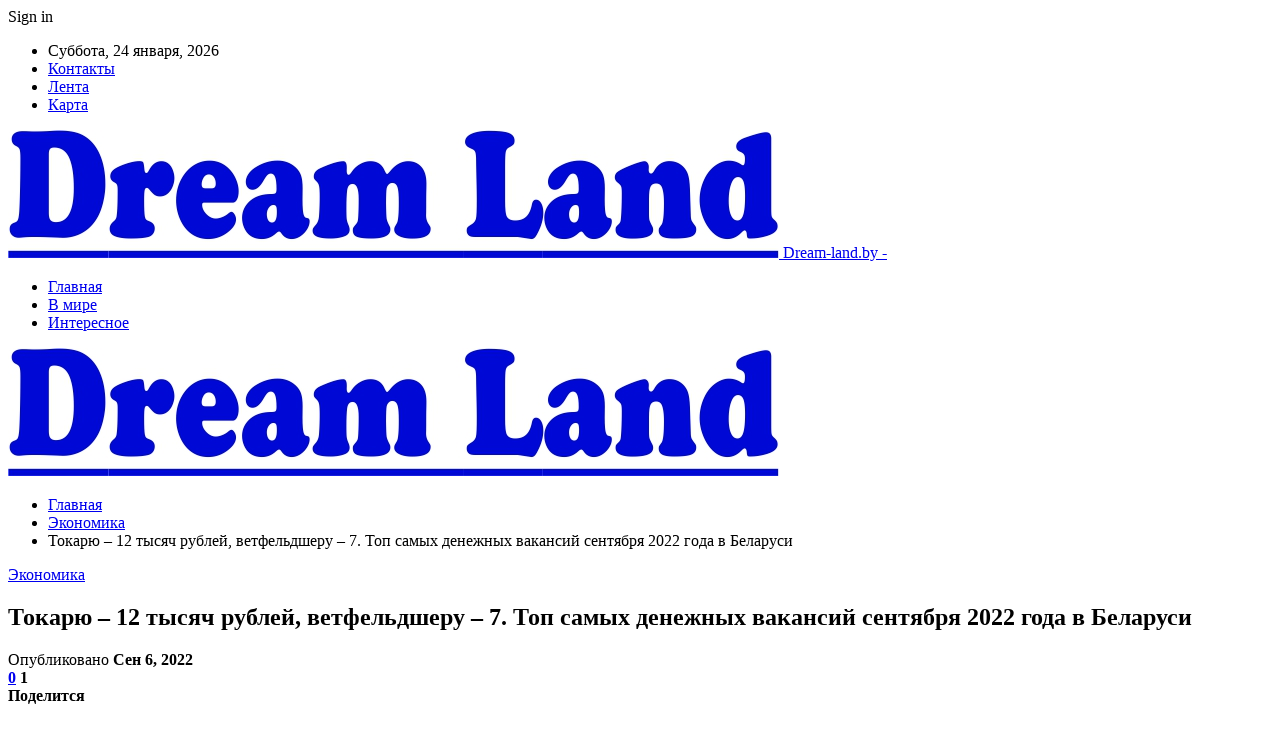

--- FILE ---
content_type: text/html; charset=UTF-8
request_url: https://dream-land.by/ekonomika/tokaryu-12-tysyach-rublej-vetfeldsheru-7-top-samyh-denezhnyh-vakansij-sentyabrya-2022-goda-v-belarusi.html
body_size: 29063
content:
	<!DOCTYPE html>
		<!--[if IE 8]>
	<html class="ie ie8" dir="ltr" lang="ru-RU" prefix="og: https://ogp.me/ns#"> <![endif]-->
	<!--[if IE 9]>
	<html class="ie ie9" dir="ltr" lang="ru-RU" prefix="og: https://ogp.me/ns#"> <![endif]-->
	<!--[if gt IE 9]><!-->
<html dir="ltr" lang="ru-RU" prefix="og: https://ogp.me/ns#"> <!--<![endif]-->
	<head>
				<meta charset="UTF-8">
		<meta http-equiv="X-UA-Compatible" content="IE=edge">
		<meta name="viewport" content="width=device-width, initial-scale=1.0">
		<link rel="pingback" href="https://dream-land.by/xmlrpc.php"/>

		<title>Токарю – 12 тысяч рублей, ветфельдшеру – 7. Топ самых денежных вакансий сентября 2022 года в Беларуси | Дримленд в Минске</title>

		<!-- All in One SEO 4.9.3 - aioseo.com -->
	<meta name="description" content="По данным Белстата, средняя зарплата белоруса в июле 2022 года составила 1644 рубля. Держа в уме эту сумму, корреспондент портал 1prof.by взяла за нижнюю границу зарплатных ожиданий цифру 5 тыс. руб. и заглянула в общереспубликанский банк вакансий в поисках самых выгодных предложений о работе. Делимся с вами результатами нашего исследования. Для начала отметим, что в" />
	<meta name="robots" content="max-snippet:-1, max-image-preview:large, max-video-preview:-1" />
	<meta name="author" content="admin"/>
	<meta name="keywords" content="#беларусь,#вакансия,#работа" />
	<link rel="canonical" href="https://dream-land.by/ekonomika/tokaryu-12-tysyach-rublej-vetfeldsheru-7-top-samyh-denezhnyh-vakansij-sentyabrya-2022-goda-v-belarusi.html" />
	<meta name="generator" content="All in One SEO (AIOSEO) 4.9.3" />
		<meta property="og:locale" content="ru_RU" />
		<meta property="og:site_name" content="Дримленд в Минске |" />
		<meta property="og:type" content="article" />
		<meta property="og:title" content="Токарю – 12 тысяч рублей, ветфельдшеру – 7. Топ самых денежных вакансий сентября 2022 года в Беларуси | Дримленд в Минске" />
		<meta property="og:description" content="По данным Белстата, средняя зарплата белоруса в июле 2022 года составила 1644 рубля. Держа в уме эту сумму, корреспондент портал 1prof.by взяла за нижнюю границу зарплатных ожиданий цифру 5 тыс. руб. и заглянула в общереспубликанский банк вакансий в поисках самых выгодных предложений о работе. Делимся с вами результатами нашего исследования. Для начала отметим, что в" />
		<meta property="og:url" content="https://dream-land.by/ekonomika/tokaryu-12-tysyach-rublej-vetfeldsheru-7-top-samyh-denezhnyh-vakansij-sentyabrya-2022-goda-v-belarusi.html" />
		<meta property="article:published_time" content="2022-09-06T10:24:30+00:00" />
		<meta property="article:modified_time" content="2022-09-06T10:24:30+00:00" />
		<meta name="twitter:card" content="summary" />
		<meta name="twitter:title" content="Токарю – 12 тысяч рублей, ветфельдшеру – 7. Топ самых денежных вакансий сентября 2022 года в Беларуси | Дримленд в Минске" />
		<meta name="twitter:description" content="По данным Белстата, средняя зарплата белоруса в июле 2022 года составила 1644 рубля. Держа в уме эту сумму, корреспондент портал 1prof.by взяла за нижнюю границу зарплатных ожиданий цифру 5 тыс. руб. и заглянула в общереспубликанский банк вакансий в поисках самых выгодных предложений о работе. Делимся с вами результатами нашего исследования. Для начала отметим, что в" />
		<script type="application/ld+json" class="aioseo-schema">
			{"@context":"https:\/\/schema.org","@graph":[{"@type":"Article","@id":"https:\/\/dream-land.by\/ekonomika\/tokaryu-12-tysyach-rublej-vetfeldsheru-7-top-samyh-denezhnyh-vakansij-sentyabrya-2022-goda-v-belarusi.html#article","name":"\u0422\u043e\u043a\u0430\u0440\u044e \u2013 12 \u0442\u044b\u0441\u044f\u0447 \u0440\u0443\u0431\u043b\u0435\u0439, \u0432\u0435\u0442\u0444\u0435\u043b\u044c\u0434\u0448\u0435\u0440\u0443 \u2013 7. \u0422\u043e\u043f \u0441\u0430\u043c\u044b\u0445 \u0434\u0435\u043d\u0435\u0436\u043d\u044b\u0445 \u0432\u0430\u043a\u0430\u043d\u0441\u0438\u0439 \u0441\u0435\u043d\u0442\u044f\u0431\u0440\u044f 2022 \u0433\u043e\u0434\u0430 \u0432 \u0411\u0435\u043b\u0430\u0440\u0443\u0441\u0438 | \u0414\u0440\u0438\u043c\u043b\u0435\u043d\u0434 \u0432 \u041c\u0438\u043d\u0441\u043a\u0435","headline":"\u0422\u043e\u043a\u0430\u0440\u044e \u2013 12 \u0442\u044b\u0441\u044f\u0447 \u0440\u0443\u0431\u043b\u0435\u0439, \u0432\u0435\u0442\u0444\u0435\u043b\u044c\u0434\u0448\u0435\u0440\u0443 \u2013 7. \u0422\u043e\u043f \u0441\u0430\u043c\u044b\u0445 \u0434\u0435\u043d\u0435\u0436\u043d\u044b\u0445 \u0432\u0430\u043a\u0430\u043d\u0441\u0438\u0439 \u0441\u0435\u043d\u0442\u044f\u0431\u0440\u044f 2022 \u0433\u043e\u0434\u0430 \u0432 \u0411\u0435\u043b\u0430\u0440\u0443\u0441\u0438","author":{"@id":"https:\/\/dream-land.by\/author\/admin#author"},"publisher":{"@id":"https:\/\/dream-land.by\/#organization"},"image":{"@type":"ImageObject","url":"https:\/\/dream-land.by\/wp-content\/uploads\/2022\/09\/b0ec67b56beed3c270185a9128bed7d1.jpg","width":600,"height":450},"datePublished":"2022-09-06T13:24:29+03:00","dateModified":"2022-09-06T13:24:29+03:00","inLanguage":"ru-RU","mainEntityOfPage":{"@id":"https:\/\/dream-land.by\/ekonomika\/tokaryu-12-tysyach-rublej-vetfeldsheru-7-top-samyh-denezhnyh-vakansij-sentyabrya-2022-goda-v-belarusi.html#webpage"},"isPartOf":{"@id":"https:\/\/dream-land.by\/ekonomika\/tokaryu-12-tysyach-rublej-vetfeldsheru-7-top-samyh-denezhnyh-vakansij-sentyabrya-2022-goda-v-belarusi.html#webpage"},"articleSection":"\u042d\u043a\u043e\u043d\u043e\u043c\u0438\u043a\u0430, #\u0431\u0435\u043b\u0430\u0440\u0443\u0441\u044c, #\u0432\u0430\u043a\u0430\u043d\u0441\u0438\u044f, #\u0440\u0430\u0431\u043e\u0442\u0430"},{"@type":"BreadcrumbList","@id":"https:\/\/dream-land.by\/ekonomika\/tokaryu-12-tysyach-rublej-vetfeldsheru-7-top-samyh-denezhnyh-vakansij-sentyabrya-2022-goda-v-belarusi.html#breadcrumblist","itemListElement":[{"@type":"ListItem","@id":"https:\/\/dream-land.by#listItem","position":1,"name":"\u0413\u043b\u0430\u0432\u043d\u0430\u044f","item":"https:\/\/dream-land.by","nextItem":{"@type":"ListItem","@id":"https:\/\/dream-land.by\/category\/ekonomika#listItem","name":"\u042d\u043a\u043e\u043d\u043e\u043c\u0438\u043a\u0430"}},{"@type":"ListItem","@id":"https:\/\/dream-land.by\/category\/ekonomika#listItem","position":2,"name":"\u042d\u043a\u043e\u043d\u043e\u043c\u0438\u043a\u0430","item":"https:\/\/dream-land.by\/category\/ekonomika","nextItem":{"@type":"ListItem","@id":"https:\/\/dream-land.by\/ekonomika\/tokaryu-12-tysyach-rublej-vetfeldsheru-7-top-samyh-denezhnyh-vakansij-sentyabrya-2022-goda-v-belarusi.html#listItem","name":"\u0422\u043e\u043a\u0430\u0440\u044e \u2013 12 \u0442\u044b\u0441\u044f\u0447 \u0440\u0443\u0431\u043b\u0435\u0439, \u0432\u0435\u0442\u0444\u0435\u043b\u044c\u0434\u0448\u0435\u0440\u0443 \u2013 7. \u0422\u043e\u043f \u0441\u0430\u043c\u044b\u0445 \u0434\u0435\u043d\u0435\u0436\u043d\u044b\u0445 \u0432\u0430\u043a\u0430\u043d\u0441\u0438\u0439 \u0441\u0435\u043d\u0442\u044f\u0431\u0440\u044f 2022 \u0433\u043e\u0434\u0430 \u0432 \u0411\u0435\u043b\u0430\u0440\u0443\u0441\u0438"},"previousItem":{"@type":"ListItem","@id":"https:\/\/dream-land.by#listItem","name":"\u0413\u043b\u0430\u0432\u043d\u0430\u044f"}},{"@type":"ListItem","@id":"https:\/\/dream-land.by\/ekonomika\/tokaryu-12-tysyach-rublej-vetfeldsheru-7-top-samyh-denezhnyh-vakansij-sentyabrya-2022-goda-v-belarusi.html#listItem","position":3,"name":"\u0422\u043e\u043a\u0430\u0440\u044e \u2013 12 \u0442\u044b\u0441\u044f\u0447 \u0440\u0443\u0431\u043b\u0435\u0439, \u0432\u0435\u0442\u0444\u0435\u043b\u044c\u0434\u0448\u0435\u0440\u0443 \u2013 7. \u0422\u043e\u043f \u0441\u0430\u043c\u044b\u0445 \u0434\u0435\u043d\u0435\u0436\u043d\u044b\u0445 \u0432\u0430\u043a\u0430\u043d\u0441\u0438\u0439 \u0441\u0435\u043d\u0442\u044f\u0431\u0440\u044f 2022 \u0433\u043e\u0434\u0430 \u0432 \u0411\u0435\u043b\u0430\u0440\u0443\u0441\u0438","previousItem":{"@type":"ListItem","@id":"https:\/\/dream-land.by\/category\/ekonomika#listItem","name":"\u042d\u043a\u043e\u043d\u043e\u043c\u0438\u043a\u0430"}}]},{"@type":"Organization","@id":"https:\/\/dream-land.by\/#organization","name":"\u0414\u0440\u0438\u043c\u043b\u0435\u043d\u0434 \u0432 \u041c\u0438\u043d\u0441\u043a\u0435","url":"https:\/\/dream-land.by\/"},{"@type":"Person","@id":"https:\/\/dream-land.by\/author\/admin#author","url":"https:\/\/dream-land.by\/author\/admin","name":"admin","image":{"@type":"ImageObject","@id":"https:\/\/dream-land.by\/ekonomika\/tokaryu-12-tysyach-rublej-vetfeldsheru-7-top-samyh-denezhnyh-vakansij-sentyabrya-2022-goda-v-belarusi.html#authorImage","url":"https:\/\/secure.gravatar.com\/avatar\/312cdcf38b28165683a140e612e3f9539f86d26244a3dfc71ba6b2cdead2a3eb?s=96&d=mm&r=g","width":96,"height":96,"caption":"admin"}},{"@type":"WebPage","@id":"https:\/\/dream-land.by\/ekonomika\/tokaryu-12-tysyach-rublej-vetfeldsheru-7-top-samyh-denezhnyh-vakansij-sentyabrya-2022-goda-v-belarusi.html#webpage","url":"https:\/\/dream-land.by\/ekonomika\/tokaryu-12-tysyach-rublej-vetfeldsheru-7-top-samyh-denezhnyh-vakansij-sentyabrya-2022-goda-v-belarusi.html","name":"\u0422\u043e\u043a\u0430\u0440\u044e \u2013 12 \u0442\u044b\u0441\u044f\u0447 \u0440\u0443\u0431\u043b\u0435\u0439, \u0432\u0435\u0442\u0444\u0435\u043b\u044c\u0434\u0448\u0435\u0440\u0443 \u2013 7. \u0422\u043e\u043f \u0441\u0430\u043c\u044b\u0445 \u0434\u0435\u043d\u0435\u0436\u043d\u044b\u0445 \u0432\u0430\u043a\u0430\u043d\u0441\u0438\u0439 \u0441\u0435\u043d\u0442\u044f\u0431\u0440\u044f 2022 \u0433\u043e\u0434\u0430 \u0432 \u0411\u0435\u043b\u0430\u0440\u0443\u0441\u0438 | \u0414\u0440\u0438\u043c\u043b\u0435\u043d\u0434 \u0432 \u041c\u0438\u043d\u0441\u043a\u0435","description":"\u041f\u043e \u0434\u0430\u043d\u043d\u044b\u043c \u0411\u0435\u043b\u0441\u0442\u0430\u0442\u0430, \u0441\u0440\u0435\u0434\u043d\u044f\u044f \u0437\u0430\u0440\u043f\u043b\u0430\u0442\u0430 \u0431\u0435\u043b\u043e\u0440\u0443\u0441\u0430 \u0432 \u0438\u044e\u043b\u0435 2022 \u0433\u043e\u0434\u0430 \u0441\u043e\u0441\u0442\u0430\u0432\u0438\u043b\u0430 1644 \u0440\u0443\u0431\u043b\u044f. \u0414\u0435\u0440\u0436\u0430 \u0432 \u0443\u043c\u0435 \u044d\u0442\u0443 \u0441\u0443\u043c\u043c\u0443, \u043a\u043e\u0440\u0440\u0435\u0441\u043f\u043e\u043d\u0434\u0435\u043d\u0442 \u043f\u043e\u0440\u0442\u0430\u043b 1prof.by \u0432\u0437\u044f\u043b\u0430 \u0437\u0430 \u043d\u0438\u0436\u043d\u044e\u044e \u0433\u0440\u0430\u043d\u0438\u0446\u0443 \u0437\u0430\u0440\u043f\u043b\u0430\u0442\u043d\u044b\u0445 \u043e\u0436\u0438\u0434\u0430\u043d\u0438\u0439 \u0446\u0438\u0444\u0440\u0443 5 \u0442\u044b\u0441. \u0440\u0443\u0431. \u0438 \u0437\u0430\u0433\u043b\u044f\u043d\u0443\u043b\u0430 \u0432 \u043e\u0431\u0449\u0435\u0440\u0435\u0441\u043f\u0443\u0431\u043b\u0438\u043a\u0430\u043d\u0441\u043a\u0438\u0439 \u0431\u0430\u043d\u043a \u0432\u0430\u043a\u0430\u043d\u0441\u0438\u0439 \u0432 \u043f\u043e\u0438\u0441\u043a\u0430\u0445 \u0441\u0430\u043c\u044b\u0445 \u0432\u044b\u0433\u043e\u0434\u043d\u044b\u0445 \u043f\u0440\u0435\u0434\u043b\u043e\u0436\u0435\u043d\u0438\u0439 \u043e \u0440\u0430\u0431\u043e\u0442\u0435. \u0414\u0435\u043b\u0438\u043c\u0441\u044f \u0441 \u0432\u0430\u043c\u0438 \u0440\u0435\u0437\u0443\u043b\u044c\u0442\u0430\u0442\u0430\u043c\u0438 \u043d\u0430\u0448\u0435\u0433\u043e \u0438\u0441\u0441\u043b\u0435\u0434\u043e\u0432\u0430\u043d\u0438\u044f. \u0414\u043b\u044f \u043d\u0430\u0447\u0430\u043b\u0430 \u043e\u0442\u043c\u0435\u0442\u0438\u043c, \u0447\u0442\u043e \u0432","inLanguage":"ru-RU","isPartOf":{"@id":"https:\/\/dream-land.by\/#website"},"breadcrumb":{"@id":"https:\/\/dream-land.by\/ekonomika\/tokaryu-12-tysyach-rublej-vetfeldsheru-7-top-samyh-denezhnyh-vakansij-sentyabrya-2022-goda-v-belarusi.html#breadcrumblist"},"author":{"@id":"https:\/\/dream-land.by\/author\/admin#author"},"creator":{"@id":"https:\/\/dream-land.by\/author\/admin#author"},"image":{"@type":"ImageObject","url":"https:\/\/dream-land.by\/wp-content\/uploads\/2022\/09\/b0ec67b56beed3c270185a9128bed7d1.jpg","@id":"https:\/\/dream-land.by\/ekonomika\/tokaryu-12-tysyach-rublej-vetfeldsheru-7-top-samyh-denezhnyh-vakansij-sentyabrya-2022-goda-v-belarusi.html\/#mainImage","width":600,"height":450},"primaryImageOfPage":{"@id":"https:\/\/dream-land.by\/ekonomika\/tokaryu-12-tysyach-rublej-vetfeldsheru-7-top-samyh-denezhnyh-vakansij-sentyabrya-2022-goda-v-belarusi.html#mainImage"},"datePublished":"2022-09-06T13:24:29+03:00","dateModified":"2022-09-06T13:24:29+03:00"},{"@type":"WebSite","@id":"https:\/\/dream-land.by\/#website","url":"https:\/\/dream-land.by\/","name":"\u0414\u0440\u0438\u043c\u043b\u0435\u043d\u0434 \u0432 \u041c\u0438\u043d\u0441\u043a\u0435","inLanguage":"ru-RU","publisher":{"@id":"https:\/\/dream-land.by\/#organization"}}]}
		</script>
		<!-- All in One SEO -->


<!-- Better Open Graph, Schema.org & Twitter Integration -->
<meta property="og:locale" content="ru_ru"/>
<meta property="og:site_name" content="Дримленд в Минске"/>
<meta property="og:url" content="https://dream-land.by/ekonomika/tokaryu-12-tysyach-rublej-vetfeldsheru-7-top-samyh-denezhnyh-vakansij-sentyabrya-2022-goda-v-belarusi.html"/>
<meta property="og:title" content="Токарю – 12 тысяч рублей, ветфельдшеру – 7. Топ самых денежных вакансий сентября 2022 года в Беларуси"/>
<meta property="og:image" content="https://dream-land.by/wp-content/uploads/2022/09/b0ec67b56beed3c270185a9128bed7d1.jpg"/>
<meta property="article:section" content="Экономика"/>
<meta property="article:tag" content="#работа"/>
<meta property="og:description" content="По данным Белстата, средняя зарплата белоруса в июле 2022 года составила 1644 рубля. Держа в уме эту сумму, корреспондент портал 1prof.by взяла за нижнюю границу зарплатных ожиданий цифру 5 тыс. руб. и заглянула в общереспубликанский банк вакансий в "/>
<meta property="og:type" content="article"/>
<meta name="twitter:card" content="summary"/>
<meta name="twitter:url" content="https://dream-land.by/ekonomika/tokaryu-12-tysyach-rublej-vetfeldsheru-7-top-samyh-denezhnyh-vakansij-sentyabrya-2022-goda-v-belarusi.html"/>
<meta name="twitter:title" content="Токарю – 12 тысяч рублей, ветфельдшеру – 7. Топ самых денежных вакансий сентября 2022 года в Беларуси"/>
<meta name="twitter:description" content="По данным Белстата, средняя зарплата белоруса в июле 2022 года составила 1644 рубля. Держа в уме эту сумму, корреспондент портал 1prof.by взяла за нижнюю границу зарплатных ожиданий цифру 5 тыс. руб. и заглянула в общереспубликанский банк вакансий в "/>
<meta name="twitter:image" content="https://dream-land.by/wp-content/uploads/2022/09/b0ec67b56beed3c270185a9128bed7d1.jpg"/>
<!-- / Better Open Graph, Schema.org & Twitter Integration. -->
<link rel='dns-prefetch' href='//fonts.googleapis.com' />
<link rel='dns-prefetch' href='//www.googletagmanager.com' />
<link rel="alternate" type="application/rss+xml" title="Дримленд в Минске &raquo; Лента" href="https://dream-land.by/feed" />
<link rel="alternate" type="application/rss+xml" title="Дримленд в Минске &raquo; Лента комментариев" href="https://dream-land.by/comments/feed" />
<link rel="alternate" type="application/rss+xml" title="Дримленд в Минске &raquo; Лента комментариев к &laquo;Токарю – 12 тысяч рублей, ветфельдшеру – 7. Топ самых денежных вакансий сентября 2022 года в Беларуси&raquo;" href="https://dream-land.by/ekonomika/tokaryu-12-tysyach-rublej-vetfeldsheru-7-top-samyh-denezhnyh-vakansij-sentyabrya-2022-goda-v-belarusi.html/feed" />
<link rel="alternate" title="oEmbed (JSON)" type="application/json+oembed" href="https://dream-land.by/wp-json/oembed/1.0/embed?url=https%3A%2F%2Fdream-land.by%2Fekonomika%2Ftokaryu-12-tysyach-rublej-vetfeldsheru-7-top-samyh-denezhnyh-vakansij-sentyabrya-2022-goda-v-belarusi.html" />
<link rel="alternate" title="oEmbed (XML)" type="text/xml+oembed" href="https://dream-land.by/wp-json/oembed/1.0/embed?url=https%3A%2F%2Fdream-land.by%2Fekonomika%2Ftokaryu-12-tysyach-rublej-vetfeldsheru-7-top-samyh-denezhnyh-vakansij-sentyabrya-2022-goda-v-belarusi.html&#038;format=xml" />
<style id='wp-img-auto-sizes-contain-inline-css' type='text/css'>
img:is([sizes=auto i],[sizes^="auto," i]){contain-intrinsic-size:3000px 1500px}
/*# sourceURL=wp-img-auto-sizes-contain-inline-css */
</style>
<style id='wp-emoji-styles-inline-css' type='text/css'>

	img.wp-smiley, img.emoji {
		display: inline !important;
		border: none !important;
		box-shadow: none !important;
		height: 1em !important;
		width: 1em !important;
		margin: 0 0.07em !important;
		vertical-align: -0.1em !important;
		background: none !important;
		padding: 0 !important;
	}
/*# sourceURL=wp-emoji-styles-inline-css */
</style>
<style id='wp-block-library-inline-css' type='text/css'>
:root{--wp-block-synced-color:#7a00df;--wp-block-synced-color--rgb:122,0,223;--wp-bound-block-color:var(--wp-block-synced-color);--wp-editor-canvas-background:#ddd;--wp-admin-theme-color:#007cba;--wp-admin-theme-color--rgb:0,124,186;--wp-admin-theme-color-darker-10:#006ba1;--wp-admin-theme-color-darker-10--rgb:0,107,160.5;--wp-admin-theme-color-darker-20:#005a87;--wp-admin-theme-color-darker-20--rgb:0,90,135;--wp-admin-border-width-focus:2px}@media (min-resolution:192dpi){:root{--wp-admin-border-width-focus:1.5px}}.wp-element-button{cursor:pointer}:root .has-very-light-gray-background-color{background-color:#eee}:root .has-very-dark-gray-background-color{background-color:#313131}:root .has-very-light-gray-color{color:#eee}:root .has-very-dark-gray-color{color:#313131}:root .has-vivid-green-cyan-to-vivid-cyan-blue-gradient-background{background:linear-gradient(135deg,#00d084,#0693e3)}:root .has-purple-crush-gradient-background{background:linear-gradient(135deg,#34e2e4,#4721fb 50%,#ab1dfe)}:root .has-hazy-dawn-gradient-background{background:linear-gradient(135deg,#faaca8,#dad0ec)}:root .has-subdued-olive-gradient-background{background:linear-gradient(135deg,#fafae1,#67a671)}:root .has-atomic-cream-gradient-background{background:linear-gradient(135deg,#fdd79a,#004a59)}:root .has-nightshade-gradient-background{background:linear-gradient(135deg,#330968,#31cdcf)}:root .has-midnight-gradient-background{background:linear-gradient(135deg,#020381,#2874fc)}:root{--wp--preset--font-size--normal:16px;--wp--preset--font-size--huge:42px}.has-regular-font-size{font-size:1em}.has-larger-font-size{font-size:2.625em}.has-normal-font-size{font-size:var(--wp--preset--font-size--normal)}.has-huge-font-size{font-size:var(--wp--preset--font-size--huge)}.has-text-align-center{text-align:center}.has-text-align-left{text-align:left}.has-text-align-right{text-align:right}.has-fit-text{white-space:nowrap!important}#end-resizable-editor-section{display:none}.aligncenter{clear:both}.items-justified-left{justify-content:flex-start}.items-justified-center{justify-content:center}.items-justified-right{justify-content:flex-end}.items-justified-space-between{justify-content:space-between}.screen-reader-text{border:0;clip-path:inset(50%);height:1px;margin:-1px;overflow:hidden;padding:0;position:absolute;width:1px;word-wrap:normal!important}.screen-reader-text:focus{background-color:#ddd;clip-path:none;color:#444;display:block;font-size:1em;height:auto;left:5px;line-height:normal;padding:15px 23px 14px;text-decoration:none;top:5px;width:auto;z-index:100000}html :where(.has-border-color){border-style:solid}html :where([style*=border-top-color]){border-top-style:solid}html :where([style*=border-right-color]){border-right-style:solid}html :where([style*=border-bottom-color]){border-bottom-style:solid}html :where([style*=border-left-color]){border-left-style:solid}html :where([style*=border-width]){border-style:solid}html :where([style*=border-top-width]){border-top-style:solid}html :where([style*=border-right-width]){border-right-style:solid}html :where([style*=border-bottom-width]){border-bottom-style:solid}html :where([style*=border-left-width]){border-left-style:solid}html :where(img[class*=wp-image-]){height:auto;max-width:100%}:where(figure){margin:0 0 1em}html :where(.is-position-sticky){--wp-admin--admin-bar--position-offset:var(--wp-admin--admin-bar--height,0px)}@media screen and (max-width:600px){html :where(.is-position-sticky){--wp-admin--admin-bar--position-offset:0px}}

/*# sourceURL=wp-block-library-inline-css */
</style><style id='global-styles-inline-css' type='text/css'>
:root{--wp--preset--aspect-ratio--square: 1;--wp--preset--aspect-ratio--4-3: 4/3;--wp--preset--aspect-ratio--3-4: 3/4;--wp--preset--aspect-ratio--3-2: 3/2;--wp--preset--aspect-ratio--2-3: 2/3;--wp--preset--aspect-ratio--16-9: 16/9;--wp--preset--aspect-ratio--9-16: 9/16;--wp--preset--color--black: #000000;--wp--preset--color--cyan-bluish-gray: #abb8c3;--wp--preset--color--white: #ffffff;--wp--preset--color--pale-pink: #f78da7;--wp--preset--color--vivid-red: #cf2e2e;--wp--preset--color--luminous-vivid-orange: #ff6900;--wp--preset--color--luminous-vivid-amber: #fcb900;--wp--preset--color--light-green-cyan: #7bdcb5;--wp--preset--color--vivid-green-cyan: #00d084;--wp--preset--color--pale-cyan-blue: #8ed1fc;--wp--preset--color--vivid-cyan-blue: #0693e3;--wp--preset--color--vivid-purple: #9b51e0;--wp--preset--gradient--vivid-cyan-blue-to-vivid-purple: linear-gradient(135deg,rgb(6,147,227) 0%,rgb(155,81,224) 100%);--wp--preset--gradient--light-green-cyan-to-vivid-green-cyan: linear-gradient(135deg,rgb(122,220,180) 0%,rgb(0,208,130) 100%);--wp--preset--gradient--luminous-vivid-amber-to-luminous-vivid-orange: linear-gradient(135deg,rgb(252,185,0) 0%,rgb(255,105,0) 100%);--wp--preset--gradient--luminous-vivid-orange-to-vivid-red: linear-gradient(135deg,rgb(255,105,0) 0%,rgb(207,46,46) 100%);--wp--preset--gradient--very-light-gray-to-cyan-bluish-gray: linear-gradient(135deg,rgb(238,238,238) 0%,rgb(169,184,195) 100%);--wp--preset--gradient--cool-to-warm-spectrum: linear-gradient(135deg,rgb(74,234,220) 0%,rgb(151,120,209) 20%,rgb(207,42,186) 40%,rgb(238,44,130) 60%,rgb(251,105,98) 80%,rgb(254,248,76) 100%);--wp--preset--gradient--blush-light-purple: linear-gradient(135deg,rgb(255,206,236) 0%,rgb(152,150,240) 100%);--wp--preset--gradient--blush-bordeaux: linear-gradient(135deg,rgb(254,205,165) 0%,rgb(254,45,45) 50%,rgb(107,0,62) 100%);--wp--preset--gradient--luminous-dusk: linear-gradient(135deg,rgb(255,203,112) 0%,rgb(199,81,192) 50%,rgb(65,88,208) 100%);--wp--preset--gradient--pale-ocean: linear-gradient(135deg,rgb(255,245,203) 0%,rgb(182,227,212) 50%,rgb(51,167,181) 100%);--wp--preset--gradient--electric-grass: linear-gradient(135deg,rgb(202,248,128) 0%,rgb(113,206,126) 100%);--wp--preset--gradient--midnight: linear-gradient(135deg,rgb(2,3,129) 0%,rgb(40,116,252) 100%);--wp--preset--font-size--small: 13px;--wp--preset--font-size--medium: 20px;--wp--preset--font-size--large: 36px;--wp--preset--font-size--x-large: 42px;--wp--preset--spacing--20: 0.44rem;--wp--preset--spacing--30: 0.67rem;--wp--preset--spacing--40: 1rem;--wp--preset--spacing--50: 1.5rem;--wp--preset--spacing--60: 2.25rem;--wp--preset--spacing--70: 3.38rem;--wp--preset--spacing--80: 5.06rem;--wp--preset--shadow--natural: 6px 6px 9px rgba(0, 0, 0, 0.2);--wp--preset--shadow--deep: 12px 12px 50px rgba(0, 0, 0, 0.4);--wp--preset--shadow--sharp: 6px 6px 0px rgba(0, 0, 0, 0.2);--wp--preset--shadow--outlined: 6px 6px 0px -3px rgb(255, 255, 255), 6px 6px rgb(0, 0, 0);--wp--preset--shadow--crisp: 6px 6px 0px rgb(0, 0, 0);}:where(.is-layout-flex){gap: 0.5em;}:where(.is-layout-grid){gap: 0.5em;}body .is-layout-flex{display: flex;}.is-layout-flex{flex-wrap: wrap;align-items: center;}.is-layout-flex > :is(*, div){margin: 0;}body .is-layout-grid{display: grid;}.is-layout-grid > :is(*, div){margin: 0;}:where(.wp-block-columns.is-layout-flex){gap: 2em;}:where(.wp-block-columns.is-layout-grid){gap: 2em;}:where(.wp-block-post-template.is-layout-flex){gap: 1.25em;}:where(.wp-block-post-template.is-layout-grid){gap: 1.25em;}.has-black-color{color: var(--wp--preset--color--black) !important;}.has-cyan-bluish-gray-color{color: var(--wp--preset--color--cyan-bluish-gray) !important;}.has-white-color{color: var(--wp--preset--color--white) !important;}.has-pale-pink-color{color: var(--wp--preset--color--pale-pink) !important;}.has-vivid-red-color{color: var(--wp--preset--color--vivid-red) !important;}.has-luminous-vivid-orange-color{color: var(--wp--preset--color--luminous-vivid-orange) !important;}.has-luminous-vivid-amber-color{color: var(--wp--preset--color--luminous-vivid-amber) !important;}.has-light-green-cyan-color{color: var(--wp--preset--color--light-green-cyan) !important;}.has-vivid-green-cyan-color{color: var(--wp--preset--color--vivid-green-cyan) !important;}.has-pale-cyan-blue-color{color: var(--wp--preset--color--pale-cyan-blue) !important;}.has-vivid-cyan-blue-color{color: var(--wp--preset--color--vivid-cyan-blue) !important;}.has-vivid-purple-color{color: var(--wp--preset--color--vivid-purple) !important;}.has-black-background-color{background-color: var(--wp--preset--color--black) !important;}.has-cyan-bluish-gray-background-color{background-color: var(--wp--preset--color--cyan-bluish-gray) !important;}.has-white-background-color{background-color: var(--wp--preset--color--white) !important;}.has-pale-pink-background-color{background-color: var(--wp--preset--color--pale-pink) !important;}.has-vivid-red-background-color{background-color: var(--wp--preset--color--vivid-red) !important;}.has-luminous-vivid-orange-background-color{background-color: var(--wp--preset--color--luminous-vivid-orange) !important;}.has-luminous-vivid-amber-background-color{background-color: var(--wp--preset--color--luminous-vivid-amber) !important;}.has-light-green-cyan-background-color{background-color: var(--wp--preset--color--light-green-cyan) !important;}.has-vivid-green-cyan-background-color{background-color: var(--wp--preset--color--vivid-green-cyan) !important;}.has-pale-cyan-blue-background-color{background-color: var(--wp--preset--color--pale-cyan-blue) !important;}.has-vivid-cyan-blue-background-color{background-color: var(--wp--preset--color--vivid-cyan-blue) !important;}.has-vivid-purple-background-color{background-color: var(--wp--preset--color--vivid-purple) !important;}.has-black-border-color{border-color: var(--wp--preset--color--black) !important;}.has-cyan-bluish-gray-border-color{border-color: var(--wp--preset--color--cyan-bluish-gray) !important;}.has-white-border-color{border-color: var(--wp--preset--color--white) !important;}.has-pale-pink-border-color{border-color: var(--wp--preset--color--pale-pink) !important;}.has-vivid-red-border-color{border-color: var(--wp--preset--color--vivid-red) !important;}.has-luminous-vivid-orange-border-color{border-color: var(--wp--preset--color--luminous-vivid-orange) !important;}.has-luminous-vivid-amber-border-color{border-color: var(--wp--preset--color--luminous-vivid-amber) !important;}.has-light-green-cyan-border-color{border-color: var(--wp--preset--color--light-green-cyan) !important;}.has-vivid-green-cyan-border-color{border-color: var(--wp--preset--color--vivid-green-cyan) !important;}.has-pale-cyan-blue-border-color{border-color: var(--wp--preset--color--pale-cyan-blue) !important;}.has-vivid-cyan-blue-border-color{border-color: var(--wp--preset--color--vivid-cyan-blue) !important;}.has-vivid-purple-border-color{border-color: var(--wp--preset--color--vivid-purple) !important;}.has-vivid-cyan-blue-to-vivid-purple-gradient-background{background: var(--wp--preset--gradient--vivid-cyan-blue-to-vivid-purple) !important;}.has-light-green-cyan-to-vivid-green-cyan-gradient-background{background: var(--wp--preset--gradient--light-green-cyan-to-vivid-green-cyan) !important;}.has-luminous-vivid-amber-to-luminous-vivid-orange-gradient-background{background: var(--wp--preset--gradient--luminous-vivid-amber-to-luminous-vivid-orange) !important;}.has-luminous-vivid-orange-to-vivid-red-gradient-background{background: var(--wp--preset--gradient--luminous-vivid-orange-to-vivid-red) !important;}.has-very-light-gray-to-cyan-bluish-gray-gradient-background{background: var(--wp--preset--gradient--very-light-gray-to-cyan-bluish-gray) !important;}.has-cool-to-warm-spectrum-gradient-background{background: var(--wp--preset--gradient--cool-to-warm-spectrum) !important;}.has-blush-light-purple-gradient-background{background: var(--wp--preset--gradient--blush-light-purple) !important;}.has-blush-bordeaux-gradient-background{background: var(--wp--preset--gradient--blush-bordeaux) !important;}.has-luminous-dusk-gradient-background{background: var(--wp--preset--gradient--luminous-dusk) !important;}.has-pale-ocean-gradient-background{background: var(--wp--preset--gradient--pale-ocean) !important;}.has-electric-grass-gradient-background{background: var(--wp--preset--gradient--electric-grass) !important;}.has-midnight-gradient-background{background: var(--wp--preset--gradient--midnight) !important;}.has-small-font-size{font-size: var(--wp--preset--font-size--small) !important;}.has-medium-font-size{font-size: var(--wp--preset--font-size--medium) !important;}.has-large-font-size{font-size: var(--wp--preset--font-size--large) !important;}.has-x-large-font-size{font-size: var(--wp--preset--font-size--x-large) !important;}
/*# sourceURL=global-styles-inline-css */
</style>

<style id='classic-theme-styles-inline-css' type='text/css'>
/*! This file is auto-generated */
.wp-block-button__link{color:#fff;background-color:#32373c;border-radius:9999px;box-shadow:none;text-decoration:none;padding:calc(.667em + 2px) calc(1.333em + 2px);font-size:1.125em}.wp-block-file__button{background:#32373c;color:#fff;text-decoration:none}
/*# sourceURL=/wp-includes/css/classic-themes.min.css */
</style>
<link rel='stylesheet' id='contact-form-7-css' href='https://dream-land.by/wp-content/plugins/contact-form-7/includes/css/styles.css?ver=6.1.4' type='text/css' media='all' />
<link rel='stylesheet' id='bf-slick-css' href='https://dream-land.by/wp-content/themes/publisher/includes/libs/better-framework/assets/css/slick.min.css?ver=3.10.22' type='text/css' media='all' />
<link rel='stylesheet' id='pretty-photo-css' href='https://dream-land.by/wp-content/themes/publisher/includes/libs/better-framework/assets/css/pretty-photo.min.css?ver=3.10.22' type='text/css' media='all' />
<link rel='stylesheet' id='bs-icons-css' href='https://dream-land.by/wp-content/themes/publisher/includes/libs/better-framework/assets/css/bs-icons.css?ver=3.10.22' type='text/css' media='all' />
<link rel='stylesheet' id='theme-libs-css' href='https://dream-land.by/wp-content/themes/publisher/css/theme-libs.min.css?ver=7.7.0' type='text/css' media='all' />
<link rel='stylesheet' id='fontawesome-css' href='https://dream-land.by/wp-content/themes/publisher/includes/libs/better-framework/assets/css/font-awesome.min.css?ver=3.10.22' type='text/css' media='all' />
<link rel='stylesheet' id='publisher-css' href='https://dream-land.by/wp-content/themes/publisher/style-7.7.0.min.css?ver=7.7.0' type='text/css' media='all' />
<link rel='stylesheet' id='better-framework-main-fonts-css' href='https://fonts.googleapis.com/css?family=Roboto:400,500,400italic&#038;subset=greek' type='text/css' media='all' />
<script type="text/javascript" src="https://dream-land.by/wp-includes/js/jquery/jquery.min.js?ver=3.7.1" id="jquery-core-js"></script>
<script type="text/javascript" src="https://dream-land.by/wp-includes/js/jquery/jquery-migrate.min.js?ver=3.4.1" id="jquery-migrate-js"></script>
<link rel="https://api.w.org/" href="https://dream-land.by/wp-json/" /><link rel="alternate" title="JSON" type="application/json" href="https://dream-land.by/wp-json/wp/v2/posts/3841" /><link rel="EditURI" type="application/rsd+xml" title="RSD" href="https://dream-land.by/xmlrpc.php?rsd" />
<meta name="generator" content="WordPress 6.9" />
<link rel='shortlink' href='https://dream-land.by/?p=3841' />
			<link rel="amphtml" href="https://dream-land.by/amp/ekonomika/tokaryu-12-tysyach-rublej-vetfeldsheru-7-top-samyh-denezhnyh-vakansij-sentyabrya-2022-goda-v-belarusi.html"/>
			<meta name="generator" content="Site Kit by Google 1.170.0" /><!-- Yandex.Metrika counter -->
<script type="text/javascript" >
   (function(m,e,t,r,i,k,a){m[i]=m[i]||function(){(m[i].a=m[i].a||[]).push(arguments)};
   m[i].l=1*new Date();k=e.createElement(t),a=e.getElementsByTagName(t)[0],k.async=1,k.src=r,a.parentNode.insertBefore(k,a)})
   (window, document, "script", "https://mc.yandex.ru/metrika/tag.js", "ym");

   ym(89579635, "init", {
        clickmap:true,
        trackLinks:true,
        accurateTrackBounce:true,
        webvisor:true,
        ecommerce:"dataLayer"
   });
</script>
<noscript><div><img src="https://mc.yandex.ru/watch/89579635" style="position:absolute; left:-9999px;" alt="" /></div></noscript>
<!-- /Yandex.Metrika counter --><script type="application/ld+json">{
    "@context": "http:\/\/schema.org\/",
    "@type": "Organization",
    "@id": "#organization",
    "logo": {
        "@type": "ImageObject",
        "url": "https:\/\/dream-land.by\/wp-content\/uploads\/2022\/08\/dream-land2.jpg"
    },
    "url": "https:\/\/dream-land.by\/",
    "name": "\u0414\u0440\u0438\u043c\u043b\u0435\u043d\u0434 \u0432 \u041c\u0438\u043d\u0441\u043a\u0435",
    "description": ""
}</script>
<script type="application/ld+json">{
    "@context": "http:\/\/schema.org\/",
    "@type": "WebSite",
    "name": "\u0414\u0440\u0438\u043c\u043b\u0435\u043d\u0434 \u0432 \u041c\u0438\u043d\u0441\u043a\u0435",
    "alternateName": "",
    "url": "https:\/\/dream-land.by\/"
}</script>
<script type="application/ld+json">{
    "@context": "http:\/\/schema.org\/",
    "@type": "BlogPosting",
    "headline": "\u0422\u043e\u043a\u0430\u0440\u044e \u2013 12 \u0442\u044b\u0441\u044f\u0447 \u0440\u0443\u0431\u043b\u0435\u0439, \u0432\u0435\u0442\u0444\u0435\u043b\u044c\u0434\u0448\u0435\u0440\u0443 \u2013 7. \u0422\u043e\u043f \u0441\u0430\u043c\u044b\u0445 \u0434\u0435\u043d\u0435\u0436\u043d\u044b\u0445 \u0432\u0430\u043a\u0430\u043d\u0441\u0438\u0439 \u0441\u0435\u043d\u0442\u044f\u0431\u0440\u044f 2022 \u0433\u043e\u0434\u0430 \u0432 \u0411\u0435\u043b\u0430\u0440\u0443\u0441\u0438",
    "description": "\u041f\u043e \u0434\u0430\u043d\u043d\u044b\u043c \u0411\u0435\u043b\u0441\u0442\u0430\u0442\u0430, \u0441\u0440\u0435\u0434\u043d\u044f\u044f \u0437\u0430\u0440\u043f\u043b\u0430\u0442\u0430 \u0431\u0435\u043b\u043e\u0440\u0443\u0441\u0430 \u0432 \u0438\u044e\u043b\u0435 2022 \u0433\u043e\u0434\u0430 \u0441\u043e\u0441\u0442\u0430\u0432\u0438\u043b\u0430 1644 \u0440\u0443\u0431\u043b\u044f. \u0414\u0435\u0440\u0436\u0430 \u0432 \u0443\u043c\u0435 \u044d\u0442\u0443 \u0441\u0443\u043c\u043c\u0443, \u043a\u043e\u0440\u0440\u0435\u0441\u043f\u043e\u043d\u0434\u0435\u043d\u0442 \u043f\u043e\u0440\u0442\u0430\u043b 1prof.by \u0432\u0437\u044f\u043b\u0430 \u0437\u0430 \u043d\u0438\u0436\u043d\u044e\u044e \u0433\u0440\u0430\u043d\u0438\u0446\u0443 \u0437\u0430\u0440\u043f\u043b\u0430\u0442\u043d\u044b\u0445 \u043e\u0436\u0438\u0434\u0430\u043d\u0438\u0439 \u0446\u0438\u0444\u0440\u0443 5 \u0442\u044b\u0441. \u0440\u0443\u0431. \u0438 \u0437\u0430\u0433\u043b\u044f\u043d\u0443\u043b\u0430 \u0432 \u043e\u0431\u0449\u0435\u0440\u0435\u0441\u043f\u0443\u0431\u043b\u0438\u043a\u0430\u043d\u0441\u043a\u0438\u0439 \u0431\u0430\u043d\u043a \u0432\u0430\u043a\u0430\u043d\u0441\u0438\u0439 \u0432 ",
    "datePublished": "2022-09-06",
    "dateModified": "2022-09-06",
    "author": {
        "@type": "Person",
        "@id": "#person-admin",
        "name": "admin"
    },
    "image": {
        "@type": "ImageObject",
        "url": "https:\/\/dream-land.by\/wp-content\/uploads\/2022\/09\/b0ec67b56beed3c270185a9128bed7d1.jpg",
        "width": 600,
        "height": 450
    },
    "interactionStatistic": [
        {
            "@type": "InteractionCounter",
            "interactionType": "http:\/\/schema.org\/CommentAction",
            "userInteractionCount": "0"
        }
    ],
    "publisher": {
        "@id": "#organization"
    },
    "mainEntityOfPage": "https:\/\/dream-land.by\/ekonomika\/tokaryu-12-tysyach-rublej-vetfeldsheru-7-top-samyh-denezhnyh-vakansij-sentyabrya-2022-goda-v-belarusi.html"
}</script>
<link rel='stylesheet' id='7.7.0-1768907586' href='https://dream-land.by/wp-content/bs-booster-cache/623c3a2f326b4af9b02c7b61efe26452.css' type='text/css' media='all' />
<link rel="icon" href="https://dream-land.by/wp-content/uploads/2022/08/cropped-dream-lend-32x32.jpg" sizes="32x32" />
<link rel="icon" href="https://dream-land.by/wp-content/uploads/2022/08/cropped-dream-lend-192x192.jpg" sizes="192x192" />
<link rel="apple-touch-icon" href="https://dream-land.by/wp-content/uploads/2022/08/cropped-dream-lend-180x180.jpg" />
<meta name="msapplication-TileImage" content="https://dream-land.by/wp-content/uploads/2022/08/cropped-dream-lend-270x270.jpg" />
	</head>

<body class="wp-singular post-template-default single single-post postid-3841 single-format-standard wp-theme-publisher bs-theme bs-publisher bs-publisher-clean-magazine active-light-box active-top-line ltr close-rh page-layout-2-col-right full-width active-sticky-sidebar main-menu-sticky-smart single-prim-cat-18 single-cat-18  bs-ll-a" dir="ltr">
		<div class="main-wrap content-main-wrap">
			<header id="header" class="site-header header-style-2 boxed" itemscope="itemscope" itemtype="https://schema.org/WPHeader">

		<section class="topbar topbar-style-1 hidden-xs hidden-xs">
	<div class="content-wrap">
		<div class="container">
			<div class="topbar-inner clearfix">

									<div class="section-links">
													<a class="topbar-sign-in "
							   data-toggle="modal" data-target="#bsLoginModal">
								<i class="fa fa-user-circle"></i> Sign in							</a>

							<div class="modal sign-in-modal fade" id="bsLoginModal" tabindex="-1" role="dialog"
							     style="display: none">
								<div class="modal-dialog" role="document">
									<div class="modal-content">
											<span class="close-modal" data-dismiss="modal" aria-label="Close"><i
														class="fa fa-close"></i></span>
										<div class="modal-body">
											<div id="form_53023_" class="bs-shortcode bs-login-shortcode ">
		<div class="bs-login bs-type-login"  style="display:none">

					<div class="bs-login-panel bs-login-sign-panel bs-current-login-panel">
								<form name="loginform"
				      action="https://dream-land.by/wp-login.php" method="post">

					
					<div class="login-header">
						<span class="login-icon fa fa-user-circle main-color"></span>
						<p>Welcome, Login to your account.</p>
					</div>
					
					<div class="login-field login-username">
						<input type="text" name="log" id="form_53023_user_login" class="input"
						       value="" size="20"
						       placeholder="Username or Email..." required/>
					</div>

					<div class="login-field login-password">
						<input type="password" name="pwd" id="form_53023_user_pass"
						       class="input"
						       value="" size="20" placeholder="Password..."
						       required/>
					</div>

					
					<div class="login-field">
						<a href="https://dream-land.by/wp-login.php?action=lostpassword&redirect_to=https%3A%2F%2Fdream-land.by%2Fekonomika%2Ftokaryu-12-tysyach-rublej-vetfeldsheru-7-top-samyh-denezhnyh-vakansij-sentyabrya-2022-goda-v-belarusi.html"
						   class="go-reset-panel">Forget password?</a>

													<span class="login-remember">
							<input class="remember-checkbox" name="rememberme" type="checkbox"
							       id="form_53023_rememberme"
							       value="forever"  />
							<label class="remember-label">Remember me</label>
						</span>
											</div>

					
					<div class="login-field login-submit">
						<input type="submit" name="wp-submit"
						       class="button-primary login-btn"
						       value="Log In"/>
						<input type="hidden" name="redirect_to" value="https://dream-land.by/ekonomika/tokaryu-12-tysyach-rublej-vetfeldsheru-7-top-samyh-denezhnyh-vakansij-sentyabrya-2022-goda-v-belarusi.html"/>
					</div>

									</form>
			</div>

			<div class="bs-login-panel bs-login-reset-panel">

				<span class="go-login-panel"><i
							class="fa fa-angle-left"></i> Sign in</span>

				<div class="bs-login-reset-panel-inner">
					<div class="login-header">
						<span class="login-icon fa fa-support"></span>
						<p>Recover your password.</p>
						<p>A password will be e-mailed to you.</p>
					</div>
										<form name="lostpasswordform" id="form_53023_lostpasswordform"
					      action="https://dream-land.by/wp-login.php?action=lostpassword"
					      method="post">

						<div class="login-field reset-username">
							<input type="text" name="user_login" class="input" value=""
							       placeholder="Username or Email..."
							       required/>
						</div>

						
						<div class="login-field reset-submit">

							<input type="hidden" name="redirect_to" value=""/>
							<input type="submit" name="wp-submit" class="login-btn"
							       value="Send My Password"/>

						</div>
					</form>
				</div>
			</div>
			</div>
	</div>
										</div>
									</div>
								</div>
							</div>
												</div>
				
				<div class="section-menu">
						<div id="menu-top" class="menu top-menu-wrapper" role="navigation" itemscope="itemscope" itemtype="https://schema.org/SiteNavigationElement">
		<nav class="top-menu-container">

			<ul id="top-navigation" class="top-menu menu clearfix bsm-pure">
									<li id="topbar-date" class="menu-item menu-item-date">
					<span
						class="topbar-date">Суббота, 24 января, 2026</span>
					</li>
					<li id="menu-item-34" class="menu-item menu-item-type-post_type menu-item-object-page better-anim-fade menu-item-34"><a href="https://dream-land.by/kontakty">Контакты</a></li>
<li id="menu-item-35" class="menu-item menu-item-type-post_type menu-item-object-page better-anim-fade menu-item-35"><a href="https://dream-land.by/lenta">Лента</a></li>
<li id="menu-item-75" class="menu-item menu-item-type-custom menu-item-object-custom better-anim-fade menu-item-75"><a href="/sitemap.xml">Карта</a></li>
			</ul>

		</nav>
	</div>
				</div>
			</div>
		</div>
	</div>
</section>
		<div class="header-inner">
			<div class="content-wrap">
				<div class="container">
					<div class="row">
						<div class="row-height">
							<div class="logo-col col-xs-12">
								<div class="col-inside">
									<div id="site-branding" class="site-branding">
	<p  id="site-title" class="logo h1 img-logo">
	<a href="https://dream-land.by/" itemprop="url" rel="home">
					<img id="site-logo" src="https://dream-land.by/wp-content/uploads/2022/08/dream-land2.jpg"
			     alt="Dream-land.by"  />

			<span class="site-title">Dream-land.by - </span>
				</a>
</p>
</div><!-- .site-branding -->
								</div>
							</div>
													</div>
					</div>
				</div>
			</div>
		</div>

		<div id="menu-main" class="menu main-menu-wrapper" role="navigation" itemscope="itemscope" itemtype="https://schema.org/SiteNavigationElement">
	<div class="main-menu-inner">
		<div class="content-wrap">
			<div class="container">

				<nav class="main-menu-container">
					<ul id="main-navigation" class="main-menu menu bsm-pure clearfix">
						<li id="menu-item-30" class="menu-item menu-item-type-custom menu-item-object-custom menu-item-home better-anim-fade menu-item-30"><a href="https://dream-land.by/">Главная</a></li>
<li id="menu-item-31" class="menu-item menu-item-type-taxonomy menu-item-object-category menu-term-1 better-anim-fade menu-item-31"><a href="https://dream-land.by/category/v-mire">В мире</a></li>
<li id="menu-item-63" class="menu-item menu-item-type-taxonomy menu-item-object-category menu-term-10 better-anim-fade menu-item-63"><a href="https://dream-land.by/category/interesnoe">Интересное</a></li>
					</ul><!-- #main-navigation -->
									</nav><!-- .main-menu-container -->

			</div>
		</div>
	</div>
</div><!-- .menu -->
	</header><!-- .header -->
	<div class="rh-header clearfix dark deferred-block-exclude">
		<div class="rh-container clearfix">

			<div class="menu-container close">
				<span class="menu-handler"><span class="lines"></span></span>
			</div><!-- .menu-container -->

			<div class="logo-container rh-img-logo">
				<a href="https://dream-land.by/" itemprop="url" rel="home">
											<img src="https://dream-land.by/wp-content/uploads/2022/08/dream-land2.jpg"
						     alt="Дримленд в Минске"  />				</a>
			</div><!-- .logo-container -->
		</div><!-- .rh-container -->
	</div><!-- .rh-header -->
<nav role="navigation" aria-label="Breadcrumbs" class="bf-breadcrumb clearfix bc-top-style"><div class="container bf-breadcrumb-container"><ul class="bf-breadcrumb-items" itemscope itemtype="http://schema.org/BreadcrumbList"><meta name="numberOfItems" content="3" /><meta name="itemListOrder" content="Ascending" /><li itemprop="itemListElement" itemscope itemtype="http://schema.org/ListItem" class="bf-breadcrumb-item bf-breadcrumb-begin"><a itemprop="item" href="https://dream-land.by" rel="home"><span itemprop="name">Главная</span></a><meta itemprop="position" content="1" /></li><li itemprop="itemListElement" itemscope itemtype="http://schema.org/ListItem" class="bf-breadcrumb-item"><a itemprop="item" href="https://dream-land.by/category/ekonomika" ><span itemprop="name">Экономика</span></a><meta itemprop="position" content="2" /></li><li itemprop="itemListElement" itemscope itemtype="http://schema.org/ListItem" class="bf-breadcrumb-item bf-breadcrumb-end"><span itemprop="name">Токарю – 12 тысяч рублей, ветфельдшеру – 7. Топ самых денежных вакансий сентября 2022 года в Беларуси</span><meta itemprop="item" content="https://dream-land.by/ekonomika/tokaryu-12-tysyach-rublej-vetfeldsheru-7-top-samyh-denezhnyh-vakansij-sentyabrya-2022-goda-v-belarusi.html"/><meta itemprop="position" content="3" /></li></ul></div></nav><div class="content-wrap">
		<main id="content" class="content-container">

		<div class="container layout-2-col layout-2-col-1 layout-right-sidebar layout-bc-before post-template-10">

			<div class="row main-section">
										<div class="col-sm-8 content-column">
							<div class="single-container">
																<article id="post-3841" class="post-3841 post type-post status-publish format-standard has-post-thumbnail  category-ekonomika tag-belarus tag-vakansiya tag-rabota single-post-content">
									<div class="single-featured"></div>
																		<div class="post-header-inner">
										<div class="post-header-title">
											<div class="term-badges floated"><span class="term-badge term-18"><a href="https://dream-land.by/category/ekonomika">Экономика</a></span></div>											<h1 class="single-post-title">
												<span class="post-title" itemprop="headline">Токарю – 12 тысяч рублей, ветфельдшеру – 7. Топ самых денежных вакансий сентября 2022 года в Беларуси</span>
											</h1>
											<div class="post-meta single-post-meta">
				<span class="time"><time class="post-published updated"
			                         datetime="2022-09-06T13:24:29+03:00">Опубликовано <b>Сен 6, 2022</b></time></span>
			</div>
										</div>
									</div>
											<div class="post-share single-post-share top-share clearfix style-1">
			<div class="post-share-btn-group">
				<a href="https://dream-land.by/ekonomika/tokaryu-12-tysyach-rublej-vetfeldsheru-7-top-samyh-denezhnyh-vakansij-sentyabrya-2022-goda-v-belarusi.html#respond" class="post-share-btn post-share-btn-comments comments" title="Оставить комментарий дальше: &quot;Токарю – 12 тысяч рублей, ветфельдшеру – 7. Топ самых денежных вакансий сентября 2022 года в Беларуси&quot;"><i class="bf-icon fa fa-comments" aria-hidden="true"></i> <b class="number">0</b></a><span class="views post-share-btn post-share-btn-views rank-default" data-bpv-post="3841"><i class="bf-icon  fa fa-eye"></i> <b class="number">1</b></span>			</div>
						<div class="share-handler-wrap ">
				<span class="share-handler post-share-btn rank-default">
					<i class="bf-icon  fa fa-share-alt"></i>						<b class="text">Поделится</b>
										</span>
				<span class="social-item vk"><a href="https://vkontakte.ru/share.php?url=https%3A%2F%2Fdream-land.by%2Fekonomika%2Ftokaryu-12-tysyach-rublej-vetfeldsheru-7-top-samyh-denezhnyh-vakansij-sentyabrya-2022-goda-v-belarusi.html" target="_blank" rel="nofollow noreferrer" class="bs-button-el" onclick="window.open(this.href, 'share-vk','left=50,top=50,width=600,height=320,toolbar=0'); return false;"><span class="icon"><i class="bf-icon fa fa-vk"></i></span></a></span><span class="social-item ok-ru"><a href="https://connect.ok.ru/offer?url=https%3A%2F%2Fdream-land.by%2Fekonomika%2Ftokaryu-12-tysyach-rublej-vetfeldsheru-7-top-samyh-denezhnyh-vakansij-sentyabrya-2022-goda-v-belarusi.html&title=Токарю – 12 тысяч рублей, ветфельдшеру – 7. Топ самых денежных вакансий сентября 2022 года в Беларуси&imageUrl=https://dream-land.by/wp-content/uploads/2022/09/b0ec67b56beed3c270185a9128bed7d1.jpg" target="_blank" rel="nofollow noreferrer" class="bs-button-el" onclick="window.open(this.href, 'share-ok-ru','left=50,top=50,width=600,height=320,toolbar=0'); return false;"><span class="icon"><i class="bf-icon bsfi-ok-ru"></i></span></a></span><span class="social-item facebook"><a href="https://www.facebook.com/sharer.php?u=https%3A%2F%2Fdream-land.by%2Fekonomika%2Ftokaryu-12-tysyach-rublej-vetfeldsheru-7-top-samyh-denezhnyh-vakansij-sentyabrya-2022-goda-v-belarusi.html" target="_blank" rel="nofollow noreferrer" class="bs-button-el" onclick="window.open(this.href, 'share-facebook','left=50,top=50,width=600,height=320,toolbar=0'); return false;"><span class="icon"><i class="bf-icon fa fa-facebook"></i></span></a></span><span class="social-item twitter"><a href="https://twitter.com/share?text=Токарю – 12 тысяч рублей, ветфельдшеру – 7. Топ самых денежных вакансий сентября 2022 года в Беларуси&url=https%3A%2F%2Fdream-land.by%2Fekonomika%2Ftokaryu-12-tysyach-rublej-vetfeldsheru-7-top-samyh-denezhnyh-vakansij-sentyabrya-2022-goda-v-belarusi.html" target="_blank" rel="nofollow noreferrer" class="bs-button-el" onclick="window.open(this.href, 'share-twitter','left=50,top=50,width=600,height=320,toolbar=0'); return false;"><span class="icon"><i class="bf-icon fa fa-twitter"></i></span></a></span><span class="social-item whatsapp"><a href="whatsapp://send?text=Токарю – 12 тысяч рублей, ветфельдшеру – 7. Топ самых денежных вакансий сентября 2022 года в Беларуси %0A%0A https%3A%2F%2Fdream-land.by%2Fekonomika%2Ftokaryu-12-tysyach-rublej-vetfeldsheru-7-top-samyh-denezhnyh-vakansij-sentyabrya-2022-goda-v-belarusi.html" target="_blank" rel="nofollow noreferrer" class="bs-button-el" onclick="window.open(this.href, 'share-whatsapp','left=50,top=50,width=600,height=320,toolbar=0'); return false;"><span class="icon"><i class="bf-icon fa fa-whatsapp"></i></span></a></span><span class="social-item telegram"><a href="https://telegram.me/share/url?url=https%3A%2F%2Fdream-land.by%2Fekonomika%2Ftokaryu-12-tysyach-rublej-vetfeldsheru-7-top-samyh-denezhnyh-vakansij-sentyabrya-2022-goda-v-belarusi.html&text=Токарю – 12 тысяч рублей, ветфельдшеру – 7. Топ самых денежных вакансий сентября 2022 года в Беларуси" target="_blank" rel="nofollow noreferrer" class="bs-button-el" onclick="window.open(this.href, 'share-telegram','left=50,top=50,width=600,height=320,toolbar=0'); return false;"><span class="icon"><i class="bf-icon fa fa-send"></i></span></a></span><span class="social-item viber"><a href="viber://forward?text=Токарю – 12 тысяч рублей, ветфельдшеру – 7. Топ самых денежных вакансий сентября 2022 года в Беларуси https%3A%2F%2Fdream-land.by%2Fekonomika%2Ftokaryu-12-tysyach-rublej-vetfeldsheru-7-top-samyh-denezhnyh-vakansij-sentyabrya-2022-goda-v-belarusi.html" target="_blank" rel="nofollow noreferrer" class="bs-button-el" onclick="window.open(this.href, 'share-viber','left=50,top=50,width=600,height=320,toolbar=0'); return false;"><span class="icon"><i class="bf-icon bsfi-viber"></i></span></a></span></div>		</div>
											<div class="entry-content clearfix single-post-content">
										<p><strong>По данным Белстата, средняя зарплата белоруса в июле 2022 года составила 1644 рубля. Держа в уме эту сумму, корреспондент портал 1prof.by взяла за нижнюю границу зарплатных ожиданий цифру 5 тыс. руб. и заглянула в общереспубликанский банк вакансий в поисках самых выгодных предложений о работе. Делимся с вами результатами нашего исследования.</strong></p>
 <p><p><img title="Токарю &ndash; 12 тысяч рублей, ветфельдшеру &ndash; 7. Топ самых денежных вакансий сентября 2022 года в Беларуси"  data-src="/wp-content/uploads/b0ec67b56beed3c270185a9128bed7d1.jpg" alt="Токарю &ndash; 12 тысяч рублей, ветфельдшеру &ndash; 7. Топ самых денежных вакансий сентября 2022 года в Беларуси" /></p>
</p> 
<p>Для начала отметим, что в банке вакансий на 2 сентября насчитывалось 96,5 тыс. свободных рабочих мест, о которых заявили наниматели. Отрадно, что в топ самых денежных вакансий начала осени 2022 года попали не только специалисты, но и рабочие профессии. Если, конечно, не принимать в расчет, что десятки вакансий с зарплатой от 10 до 17 тыс. руб. предлагают разного уровня руководителям.</p>
 <p><strong>Как выглядит топ самых денежных вакансий для специалистов</strong></p>
 <p>Первое место в этом рейтинге делят сразу вакансии, где наниматель заявил зарплату в пределах 7 тыс. руб. Так, в Московском районе столицы ОАО &laquo;Беларгопромбанк&raquo; ищет <strong>заместителя главного бухгалтера</strong> с функциями директора департамента методологии бухгалтерского учета и налогообложения. Требования символичные &ndash; высшее образование и опыт работы не менее 7 лет. Такой специалист увидит в расчетном листке сумму <strong>6970 руб.</strong></p>
 <p>На Гомельщине сельхозпредприятие &laquo;Искра-Ветка&raquo; предлагает работу <strong>ветеринарному фельдшеру</strong>. Главное условие &ndash; наличие среднего специального образования. В зависимости от квалификации, объема и производительности труда специалист может рассчитывать от &laquo;минималки&raquo; <strong>в 481 руб. до максимальных 7 тыс. руб.</strong></p>
<div class="bs-irp left bs-irp-thumbnail-1-full">

	<div class="bs-irp-heading">
		<span class="h-text heading-typo">Сейчас читают</span>
	</div>

			<div class="bs-pagination-wrapper main-term-none none ">
			<div class="listing listing-thumbnail listing-tb-1 clearfix columns-2">
		<div class="post-9847 type-post format-standard has-post-thumbnail   listing-item listing-item-thumbnail listing-item-tb-1 main-term-18">
	<div class="item-inner clearfix">
					<div class="featured featured-type-featured-image">
				<a  title="Ломбард золота: как получить быстрые деньги под залог ювелирных изделий" data-src="https://dream-land.by/wp-content/uploads/2025/03/zoloto.jpg" data-bs-srcset="{&quot;baseurl&quot;:&quot;https:\/\/dream-land.by\/wp-content\/uploads\/2025\/03\/&quot;,&quot;sizes&quot;:{&quot;1100&quot;:&quot;zoloto.jpg&quot;}}"						class="img-holder" href="https://dream-land.by/ekonomika/lombard-zolota-kak-poluchit-bystrye-dengi-pod-zalog-yuvelirnyh-izdelij.html"></a>
							</div>
		<p class="title">		<a href="https://dream-land.by/ekonomika/lombard-zolota-kak-poluchit-bystrye-dengi-pod-zalog-yuvelirnyh-izdelij.html" class="post-url post-title">
			Ломбард золота: как получить быстрые деньги под залог&hellip;		</a>
		</p>	</div>
	</div >
	<div class="post-9781 type-post format-standard has-post-thumbnail   listing-item listing-item-thumbnail listing-item-tb-1 main-term-18">
	<div class="item-inner clearfix">
					<div class="featured featured-type-featured-image">
				<a  title="Инвестирование в ценные бумаги: принципы и особенности" data-src="https://dream-land.by/wp-content/uploads/2024/10/566757689789.jpg" data-bs-srcset="{&quot;baseurl&quot;:&quot;https:\/\/dream-land.by\/wp-content\/uploads\/2024\/10\/&quot;,&quot;sizes&quot;:{&quot;700&quot;:&quot;566757689789.jpg&quot;}}"						class="img-holder" href="https://dream-land.by/ekonomika/investirovanie-v-czennye-bumagi-princzipy-i-osobennosti.html"></a>
							</div>
		<p class="title">		<a href="https://dream-land.by/ekonomika/investirovanie-v-czennye-bumagi-princzipy-i-osobennosti.html" class="post-url post-title">
			Инвестирование в ценные бумаги: принципы и особенности		</a>
		</p>	</div>
	</div >
	</div>
	
	</div></div> <p>Одно из учреждений здравоохранения в Заводском районе столице с клинической формы работы нуждается в анестезиологах-реаниматологах. Заявлено о 7 вакансиях, работу специалистов организуют в 3 смены. Других требований к кандидату кроме наличия профильного высшего образования не предъявляется. Счастливчики, которые получат эту работу, смогут зарабатывать от <strong>4,9 тыс. руб. до 7018 руб</strong>.</p>
 <p>Одна из компаний, которая &laquo;прописалась&raquo; в китайско-белорусском индустриальном парке &laquo;Великий камень&raquo;, открыла две высокооплачиваемые вакансии. <strong>Инженеру</strong> со специализаций по электрике (энергетике) и <strong>менеджеру</strong>, которые кроме высшего образования должны обязательно в совершенстве владеть китайским и английским языками, пообещали зарплату <strong>от 5 до 9 тыс. руб.</strong></p>
 <p><strong>Кто попал в топ высоких зарплат среди рабочих профессий</strong></p>
 <p>Возглавляет рейтинг <strong>токарь.</strong> Предприятие из г. Иваново Брестской области, которое занимается выпуском сельскохозяйственной техники, ищет в свою дружную семью двух квалифицированных работников из группы занятий &laquo;Станочники и наладчики металлообрабатывающих станков&raquo;. Работу предлагают постоянную в одну смену. Требование озвучено одно &ndash; профессионально-техническое образование. При этом наниматель заявил зарплату для токаря <strong>от 1 тыс. до 12 тыс. руб</strong>.</p>
 <p>Второе место в топе самых денежных вакансий для рабочих профессий занимает <strong>шлифовщик</strong>. Два работника из группы занятий &laquo;Станочники и наладчики металлообрабатывающих станков&raquo; нужны Витебскому заводу тракторных запасных частей. Наниматель даже готов рассмотреть в качестве кандидатов для трудоустройства людей, которые в прошлом имели проблемы с законом и отбывали наказание в виде лишения свободы, а теперь хотели бы социализироваться в обществе и приносить пользу. Причем руководство предприятия не против обучить соискателя, если тому не хватает квалификации по заявленной вакансии. В целом же трудиться придется в две смены, из главных требований к кандидату &ndash; образование не ниже профессионально-технического и 4-й тарифный разряд. За свой труд шлифовщик будет получать минимум 1 тыс. руб., а максимальная зарплата заявлена в размере <strong>14 тыс. руб.</strong></p>
 <p>Замыкает тройку лидеров высокооплачиваемых вакансий для рабочих <strong>оператор машинного доения</strong>. Сельхозпредприятие &laquo;Домановичи-Агро&raquo; Калинковичского района Гомельской области ищет животновода 5-го разряда. Наниматель готов принять на работу соискателя со средним образованием, но предупреждает, что доярке (или дояру) придется трудиться в режиме гибкого рабочего времени. За это работодатель обещает платить 650 руб. &ndash; это нижняя граница зарплатных возможностей, максимально оператор машинного доения, по заверению сельхозпроизводителя, сможет зарабатывать <strong>6,5 тыс. руб</strong>. в месяц.</p>
 <p style="text-align:right;">
<!--noindex-->Источник:  <a target="_blank" rel="nofollow noopener" href="http://onlinebrest.by/novosti/tokaryu-12-tysyach-rubley-vetfeldsheru-7-top-samyh-denezhnyh-vakansiy-sentyabrya-2022-goda-v-belarusi.html">onlinebrest.by </a><!--/noindex--></p> 									</div>
										<div class="entry-terms post-tags clearfix ">
		<span class="terms-label"><i class="fa fa-tags"></i></span>
		<a href="https://dream-land.by/tag/belarus" rel="tag">#беларусь</a><a href="https://dream-land.by/tag/vakansiya" rel="tag">#вакансия</a><a href="https://dream-land.by/tag/rabota" rel="tag">#работа</a>	</div>
		<div class="post-share single-post-share bottom-share clearfix style-1">
			<div class="post-share-btn-group">
				<a href="https://dream-land.by/ekonomika/tokaryu-12-tysyach-rublej-vetfeldsheru-7-top-samyh-denezhnyh-vakansij-sentyabrya-2022-goda-v-belarusi.html#respond" class="post-share-btn post-share-btn-comments comments" title="Оставить комментарий дальше: &quot;Токарю – 12 тысяч рублей, ветфельдшеру – 7. Топ самых денежных вакансий сентября 2022 года в Беларуси&quot;"><i class="bf-icon fa fa-comments" aria-hidden="true"></i> <b class="number">0</b></a><span class="views post-share-btn post-share-btn-views rank-default" data-bpv-post="3841"><i class="bf-icon  fa fa-eye"></i> <b class="number">1</b></span>			</div>
						<div class="share-handler-wrap ">
				<span class="share-handler post-share-btn rank-default">
					<i class="bf-icon  fa fa-share-alt"></i>						<b class="text">Поделится</b>
										</span>
				<span class="social-item vk has-title"><a href="https://vkontakte.ru/share.php?url=https%3A%2F%2Fdream-land.by%2Fekonomika%2Ftokaryu-12-tysyach-rublej-vetfeldsheru-7-top-samyh-denezhnyh-vakansij-sentyabrya-2022-goda-v-belarusi.html" target="_blank" rel="nofollow noreferrer" class="bs-button-el" onclick="window.open(this.href, 'share-vk','left=50,top=50,width=600,height=320,toolbar=0'); return false;"><span class="icon"><i class="bf-icon fa fa-vk"></i></span><span class="item-title">VK</span></a></span><span class="social-item ok-ru has-title"><a href="https://connect.ok.ru/offer?url=https%3A%2F%2Fdream-land.by%2Fekonomika%2Ftokaryu-12-tysyach-rublej-vetfeldsheru-7-top-samyh-denezhnyh-vakansij-sentyabrya-2022-goda-v-belarusi.html&title=Токарю – 12 тысяч рублей, ветфельдшеру – 7. Топ самых денежных вакансий сентября 2022 года в Беларуси&imageUrl=https://dream-land.by/wp-content/uploads/2022/09/b0ec67b56beed3c270185a9128bed7d1.jpg" target="_blank" rel="nofollow noreferrer" class="bs-button-el" onclick="window.open(this.href, 'share-ok-ru','left=50,top=50,width=600,height=320,toolbar=0'); return false;"><span class="icon"><i class="bf-icon bsfi-ok-ru"></i></span><span class="item-title">OK.ru</span></a></span><span class="social-item facebook has-title"><a href="https://www.facebook.com/sharer.php?u=https%3A%2F%2Fdream-land.by%2Fekonomika%2Ftokaryu-12-tysyach-rublej-vetfeldsheru-7-top-samyh-denezhnyh-vakansij-sentyabrya-2022-goda-v-belarusi.html" target="_blank" rel="nofollow noreferrer" class="bs-button-el" onclick="window.open(this.href, 'share-facebook','left=50,top=50,width=600,height=320,toolbar=0'); return false;"><span class="icon"><i class="bf-icon fa fa-facebook"></i></span><span class="item-title">Facebook</span></a></span><span class="social-item twitter has-title"><a href="https://twitter.com/share?text=Токарю – 12 тысяч рублей, ветфельдшеру – 7. Топ самых денежных вакансий сентября 2022 года в Беларуси&url=https%3A%2F%2Fdream-land.by%2Fekonomika%2Ftokaryu-12-tysyach-rublej-vetfeldsheru-7-top-samyh-denezhnyh-vakansij-sentyabrya-2022-goda-v-belarusi.html" target="_blank" rel="nofollow noreferrer" class="bs-button-el" onclick="window.open(this.href, 'share-twitter','left=50,top=50,width=600,height=320,toolbar=0'); return false;"><span class="icon"><i class="bf-icon fa fa-twitter"></i></span><span class="item-title">Twitter</span></a></span><span class="social-item whatsapp has-title"><a href="whatsapp://send?text=Токарю – 12 тысяч рублей, ветфельдшеру – 7. Топ самых денежных вакансий сентября 2022 года в Беларуси %0A%0A https%3A%2F%2Fdream-land.by%2Fekonomika%2Ftokaryu-12-tysyach-rublej-vetfeldsheru-7-top-samyh-denezhnyh-vakansij-sentyabrya-2022-goda-v-belarusi.html" target="_blank" rel="nofollow noreferrer" class="bs-button-el" onclick="window.open(this.href, 'share-whatsapp','left=50,top=50,width=600,height=320,toolbar=0'); return false;"><span class="icon"><i class="bf-icon fa fa-whatsapp"></i></span><span class="item-title">WhatsApp</span></a></span><span class="social-item telegram has-title"><a href="https://telegram.me/share/url?url=https%3A%2F%2Fdream-land.by%2Fekonomika%2Ftokaryu-12-tysyach-rublej-vetfeldsheru-7-top-samyh-denezhnyh-vakansij-sentyabrya-2022-goda-v-belarusi.html&text=Токарю – 12 тысяч рублей, ветфельдшеру – 7. Топ самых денежных вакансий сентября 2022 года в Беларуси" target="_blank" rel="nofollow noreferrer" class="bs-button-el" onclick="window.open(this.href, 'share-telegram','left=50,top=50,width=600,height=320,toolbar=0'); return false;"><span class="icon"><i class="bf-icon fa fa-send"></i></span><span class="item-title">Telegram</span></a></span><span class="social-item viber has-title"><a href="viber://forward?text=Токарю – 12 тысяч рублей, ветфельдшеру – 7. Топ самых денежных вакансий сентября 2022 года в Беларуси https%3A%2F%2Fdream-land.by%2Fekonomika%2Ftokaryu-12-tysyach-rublej-vetfeldsheru-7-top-samyh-denezhnyh-vakansij-sentyabrya-2022-goda-v-belarusi.html" target="_blank" rel="nofollow noreferrer" class="bs-button-el" onclick="window.open(this.href, 'share-viber','left=50,top=50,width=600,height=320,toolbar=0'); return false;"><span class="icon"><i class="bf-icon bsfi-viber"></i></span><span class="item-title">Viber</span></a></span></div>		</div>
										</article>
									<section class="next-prev-post clearfix">

					<div class="prev-post">
				<p class="pre-title heading-typo"><i
							class="fa fa-arrow-left"></i> Предыдущая запись				</p>
				<p class="title heading-typo"><a href="https://dream-land.by/obshhestvo/zachem-v-sovetskih-kvartirah-delali-okno-mezhdu-vannoj-i-kuhnej.html" rel="prev">Зачем в советских квартирах делали окно между ванной и кухней?</a></p>
			</div>
		
					<div class="next-post">
				<p class="pre-title heading-typo">Следующая запись <i
							class="fa fa-arrow-right"></i></p>
				<p class="title heading-typo"><a href="https://dream-land.by/raznoe/ne-ukazyvayut-zarplatu-i-dopuskayut-kuchu-oshibok-kakie-vakansii-otpugivayut-sotrudnikov.html" rel="next">Не указывают зарплату и допускают кучу ошибок. Какие вакансии отпугивают сотрудников</a></p>
			</div>
		
	</section>
							</div>
							<div class="post-related">

	<div class="section-heading sh-t1 sh-s1 multi-tab">

					<a href="#relatedposts_1616646079_1" class="main-link active"
			   data-toggle="tab">
				<span
						class="h-text related-posts-heading">Вам также могут понравиться</span>
			</a>
			<a href="#relatedposts_1616646079_2" class="other-link" data-toggle="tab"
			   data-deferred-event="shown.bs.tab"
			   data-deferred-init="relatedposts_1616646079_2">
				<span
						class="h-text related-posts-heading">Еще от автора</span>
			</a>
		
	</div>

		<div class="tab-content">
		<div class="tab-pane bs-tab-anim bs-tab-animated active"
		     id="relatedposts_1616646079_1">
			
					<div class="bs-pagination-wrapper main-term-none next_prev ">
			<div class="listing listing-thumbnail listing-tb-2 clearfix  scolumns-3 simple-grid include-last-mobile">
	<div  class="post-9847 type-post format-standard has-post-thumbnail   listing-item listing-item-thumbnail listing-item-tb-2 main-term-18">
<div class="item-inner clearfix">
			<div class="featured featured-type-featured-image">
						<a  title="Ломбард золота: как получить быстрые деньги под залог ювелирных изделий" data-src="https://dream-land.by/wp-content/uploads/2025/03/zoloto.jpg" data-bs-srcset="{&quot;baseurl&quot;:&quot;https:\/\/dream-land.by\/wp-content\/uploads\/2025\/03\/&quot;,&quot;sizes&quot;:{&quot;1100&quot;:&quot;zoloto.jpg&quot;}}"					class="img-holder" href="https://dream-land.by/ekonomika/lombard-zolota-kak-poluchit-bystrye-dengi-pod-zalog-yuvelirnyh-izdelij.html"></a>
					</div>
	<p class="title">	<a class="post-url" href="https://dream-land.by/ekonomika/lombard-zolota-kak-poluchit-bystrye-dengi-pod-zalog-yuvelirnyh-izdelij.html" title="Ломбард золота: как получить быстрые деньги под залог ювелирных изделий">
			<span class="post-title">
				Ломбард золота: как получить быстрые деньги под залог ювелирных изделий			</span>
	</a>
	</p></div>
</div >
<div  class="post-9781 type-post format-standard has-post-thumbnail   listing-item listing-item-thumbnail listing-item-tb-2 main-term-18">
<div class="item-inner clearfix">
			<div class="featured featured-type-featured-image">
						<a  title="Инвестирование в ценные бумаги: принципы и особенности" data-src="https://dream-land.by/wp-content/uploads/2024/10/566757689789.jpg" data-bs-srcset="{&quot;baseurl&quot;:&quot;https:\/\/dream-land.by\/wp-content\/uploads\/2024\/10\/&quot;,&quot;sizes&quot;:{&quot;700&quot;:&quot;566757689789.jpg&quot;}}"					class="img-holder" href="https://dream-land.by/ekonomika/investirovanie-v-czennye-bumagi-princzipy-i-osobennosti.html"></a>
					</div>
	<p class="title">	<a class="post-url" href="https://dream-land.by/ekonomika/investirovanie-v-czennye-bumagi-princzipy-i-osobennosti.html" title="Инвестирование в ценные бумаги: принципы и особенности">
			<span class="post-title">
				Инвестирование в ценные бумаги: принципы и особенности			</span>
	</a>
	</p></div>
</div >
<div  class="post-7853 type-post format-standard has-post-thumbnail   listing-item listing-item-thumbnail listing-item-tb-2 main-term-18">
<div class="item-inner clearfix">
			<div class="featured featured-type-featured-image">
						<a  title="Как будут расти пенсии и детские пособия в 2023 году" data-src="https://dream-land.by/wp-content/uploads/2022/12/977eed0440d0a86b197fa63895a76935.jpg" data-bs-srcset="{&quot;baseurl&quot;:&quot;https:\/\/dream-land.by\/wp-content\/uploads\/2022\/12\/&quot;,&quot;sizes&quot;:{&quot;600&quot;:&quot;977eed0440d0a86b197fa63895a76935.jpg&quot;}}"					class="img-holder" href="https://dream-land.by/ekonomika/kak-budut-rasti-pensii-i-detskie-posobiya-v-2023-godu.html"></a>
					</div>
	<p class="title">	<a class="post-url" href="https://dream-land.by/ekonomika/kak-budut-rasti-pensii-i-detskie-posobiya-v-2023-godu.html" title="Как будут расти пенсии и детские пособия в 2023 году">
			<span class="post-title">
				Как будут расти пенсии и детские пособия в 2023 году			</span>
	</a>
	</p></div>
</div >
<div  class="post-7838 type-post format-standard has-post-thumbnail   listing-item listing-item-thumbnail listing-item-tb-2 main-term-18">
<div class="item-inner clearfix">
			<div class="featured featured-type-featured-image">
						<a  title="В каком областном центре Беларуси самое дорогое жилье" data-src="https://dream-land.by/wp-content/uploads/2022/12/5dac48f9dbdb3525b78aa7d2bbfd97e4.jpg" data-bs-srcset="{&quot;baseurl&quot;:&quot;https:\/\/dream-land.by\/wp-content\/uploads\/2022\/12\/&quot;,&quot;sizes&quot;:{&quot;600&quot;:&quot;5dac48f9dbdb3525b78aa7d2bbfd97e4.jpg&quot;}}"					class="img-holder" href="https://dream-land.by/ekonomika/v-kakom-oblastnom-czentre-belarusi-samoe-dorogoe-zhile.html"></a>
					</div>
	<p class="title">	<a class="post-url" href="https://dream-land.by/ekonomika/v-kakom-oblastnom-czentre-belarusi-samoe-dorogoe-zhile.html" title="В каком областном центре Беларуси самое дорогое жилье">
			<span class="post-title">
				В каком областном центре Беларуси самое дорогое жилье			</span>
	</a>
	</p></div>
</div >
	</div>
	
	</div><div class="bs-pagination bs-ajax-pagination next_prev main-term-none clearfix">
			<script>var bs_ajax_paginate_1895009241 = '{"query":{"paginate":"next_prev","count":4,"post_type":"post","posts_per_page":4,"post__not_in":[3841],"ignore_sticky_posts":1,"post_status":["publish","private"],"category__in":[18],"_layout":{"state":"1|1|0","page":"2-col-right"}},"type":"wp_query","view":"Publisher::fetch_related_posts","current_page":1,"ajax_url":"\/wp-admin\/admin-ajax.php","remove_duplicates":"0","paginate":"next_prev","_layout":{"state":"1|1|0","page":"2-col-right"},"_bs_pagin_token":"be38c8d","data":{"vars":{"post-ranking-offset":2}}}';</script>				<a class="btn-bs-pagination prev disabled" rel="prev" data-id="1895009241"
				   title="предыдущий">
					<i class="fa fa-angle-left"
					   aria-hidden="true"></i> Prev				</a>
				<a  rel="next" class="btn-bs-pagination next"
				   data-id="1895009241" title="следующий">
					Next <i
							class="fa fa-angle-right" aria-hidden="true"></i>
				</a>
				</div>
		</div>

		<div class="tab-pane bs-tab-anim bs-tab-animated bs-deferred-container"
		     id="relatedposts_1616646079_2">
					<div class="bs-pagination-wrapper main-term-none next_prev ">
				<div class="bs-deferred-load-wrapper" id="bsd_relatedposts_1616646079_2">
			<script>var bs_deferred_loading_bsd_relatedposts_1616646079_2 = '{"query":{"paginate":"next_prev","count":4,"author":1,"post_type":"post","_layout":{"state":"1|1|0","page":"2-col-right"}},"type":"wp_query","view":"Publisher::fetch_other_related_posts","current_page":1,"ajax_url":"\/wp-admin\/admin-ajax.php","remove_duplicates":"0","paginate":"next_prev","_layout":{"state":"1|1|0","page":"2-col-right"},"_bs_pagin_token":"7329490","data":{"vars":{"post-ranking-offset":2}}}';</script>
		</div>
		
	</div>		</div>
	</div>
</div>
<section id="comments-template-3841" class="comments-template">
	
	
		<div id="respond" class="comment-respond">
		<p id="reply-title" class="comment-reply-title"><div class="section-heading sh-t1 sh-s1" ><span class="h-text">Оставьте ответ</span></div> <small><a rel="nofollow" id="cancel-comment-reply-link" href="/ekonomika/tokaryu-12-tysyach-rublej-vetfeldsheru-7-top-samyh-denezhnyh-vakansij-sentyabrya-2022-goda-v-belarusi.html#respond" style="display:none;">Отменить ответ</a></small></p><form action="https://dream-land.by/wp-comments-post.php" method="post" id="commentform" class="comment-form"><div class="note-before"><p>Ваш электронный адрес не будет опубликован.</p>
</div><p class="comment-wrap"><textarea name="comment" class="comment" id="comment" cols="45" rows="10" aria-required="true" placeholder="Ваш комментарий"></textarea></p><p class="author-wrap"><input name="author" class="author" id="author" type="text" value="" size="45"  aria-required="true" placeholder="Ваше имя *" /></p>
<p class="email-wrap"><input name="email" class="email" id="email" type="text" value="" size="45"  aria-required="true" placeholder="Ваш адрес электронной почты *" /></p>
<p class="url-wrap"><input name="url" class="url" id="url" type="text" value="" size="45" placeholder="Ваш сайт" /></p>
<p class="comment-form-cookies-consent"><input id="wp-comment-cookies-consent" name="wp-comment-cookies-consent" type="checkbox" value="yes" /><label for="wp-comment-cookies-consent">Сохраните мое имя, адрес электронной почты и веб-сайт в этом браузере для следующего комментария.</label></p>
<p class="form-submit"><input name="submit" type="submit" id="comment-submit" class="comment-submit" value="Оставить комментарий" /> <input type='hidden' name='comment_post_ID' value='3841' id='comment_post_ID' />
<input type='hidden' name='comment_parent' id='comment_parent' value='0' />
</p><p style="display: none;"><input type="hidden" id="akismet_comment_nonce" name="akismet_comment_nonce" value="346d60c5e7" /></p><p style="display: none !important;" class="akismet-fields-container" data-prefix="ak_"><label>&#916;<textarea name="ak_hp_textarea" cols="45" rows="8" maxlength="100"></textarea></label><input type="hidden" id="ak_js_1" name="ak_js" value="154"/><script>document.getElementById( "ak_js_1" ).setAttribute( "value", ( new Date() ).getTime() );</script></p></form>	</div><!-- #respond -->
	</section>
						</div><!-- .content-column -->
												<div class="col-sm-4 sidebar-column sidebar-column-primary">
							<aside id="sidebar-primary-sidebar" class="sidebar" role="complementary" aria-label="Primary Sidebar Sidebar" itemscope="itemscope" itemtype="https://schema.org/WPSideBar">
	<div id="search-2" class=" h-ni w-nt primary-sidebar-widget widget widget_search"><form role="search" method="get" class="search-form clearfix" action="https://dream-land.by">
	<input type="search" class="search-field"
	       placeholder="Поиск..."
	       value="" name="s"
	       title="Искать:"
	       autocomplete="off">
	<input type="submit" class="search-submit" value="Поиск">
</form><!-- .search-form -->
</div><div id="bs-thumbnail-listing-1-2" class=" h-ni h-bg h-bg-507299 w-t primary-sidebar-widget widget widget_bs-thumbnail-listing-1"><div class=" bs-listing bs-listing-listing-thumbnail-1 bs-listing-single-tab">		<p class="section-heading sh-t3 sh-s7 main-term-none">

		
							<span class="h-text main-term-none main-link">
						 Интересное:					</span>
			
		
		</p>
			<div class="listing listing-thumbnail listing-tb-1 clearfix columns-1">
		<div class="post-2061 type-post format-standard has-post-thumbnail   listing-item listing-item-thumbnail listing-item-tb-1 main-term-10">
	<div class="item-inner clearfix">
					<div class="featured featured-type-featured-image">
				<a  title="Врач объяснила, кого больше всех любят кусать комары" data-src="https://dream-land.by/wp-content/uploads/2022/07/a4edaa28ca6bfad3ef4a765126a092a4.jpg" data-bs-srcset="{&quot;baseurl&quot;:&quot;https:\/\/dream-land.by\/wp-content\/uploads\/2022\/07\/&quot;,&quot;sizes&quot;:{&quot;600&quot;:&quot;a4edaa28ca6bfad3ef4a765126a092a4.jpg&quot;}}"						class="img-holder" href="https://dream-land.by/interesnoe/vrach-obyasnila-kogo-bolshe-vseh-lyubyat-kusat-komary.html"></a>
							</div>
		<p class="title">		<a href="https://dream-land.by/interesnoe/vrach-obyasnila-kogo-bolshe-vseh-lyubyat-kusat-komary.html" class="post-url post-title">
			Врач объяснила, кого больше всех любят кусать комары		</a>
		</p>	</div>
	</div >
	<div class="post-5271 type-post format-standard has-post-thumbnail   listing-item listing-item-thumbnail listing-item-tb-1 main-term-14">
	<div class="item-inner clearfix">
					<div class="featured featured-type-featured-image">
				<a  title="Команда Брестской таможни выиграла чемпионат таможенных органов по легкоатлетическому кроссу" data-src="https://dream-land.by/wp-content/uploads/2022/10/d45fe6c898d96d56c5d1d20018f2677b.jpg" data-bs-srcset="{&quot;baseurl&quot;:&quot;https:\/\/dream-land.by\/wp-content\/uploads\/2022\/10\/&quot;,&quot;sizes&quot;:{&quot;600&quot;:&quot;d45fe6c898d96d56c5d1d20018f2677b.jpg&quot;}}"						class="img-holder" href="https://dream-land.by/sport/komanda-brestskoj-tamozhni-vyigrala-chempionat-tamozhennyh-organov-po-legkoatleticheskomu-krossu.html"></a>
							</div>
		<p class="title">		<a href="https://dream-land.by/sport/komanda-brestskoj-tamozhni-vyigrala-chempionat-tamozhennyh-organov-po-legkoatleticheskomu-krossu.html" class="post-url post-title">
			Команда Брестской таможни выиграла чемпионат таможенных&hellip;		</a>
		</p>	</div>
	</div >
	<div class="post-4895 type-post format-standard has-post-thumbnail   listing-item listing-item-thumbnail listing-item-tb-1 main-term-6">
	<div class="item-inner clearfix">
					<div class="featured featured-type-featured-image">
				<a  title="В Бресте сбили 35-летнюю велосипедистку" data-src="https://dream-land.by/wp-content/uploads/2022/10/871fddf0891930048084ad06d5f637f1.jpg" data-bs-srcset="{&quot;baseurl&quot;:&quot;https:\/\/dream-land.by\/wp-content\/uploads\/2022\/10\/&quot;,&quot;sizes&quot;:{&quot;600&quot;:&quot;871fddf0891930048084ad06d5f637f1.jpg&quot;}}"						class="img-holder" href="https://dream-land.by/dtp/v-breste-sbili-35-letnyuyu-velosipedistku.html"></a>
							</div>
		<p class="title">		<a href="https://dream-land.by/dtp/v-breste-sbili-35-letnyuyu-velosipedistku.html" class="post-url post-title">
			В Бресте сбили 35-летнюю велосипедистку		</a>
		</p>	</div>
	</div >
	<div class="post-9056 type-post format-standard has-post-thumbnail   listing-item listing-item-thumbnail listing-item-tb-1 main-term-1">
	<div class="item-inner clearfix">
					<div class="featured featured-type-featured-image">
				<a  title="Рыбак в одиночку выловил гигантского сома — похоже, это новый мировой рекорд" data-src="https://dream-land.by/wp-content/uploads/2023/06/3eb0ddf3b9f424e3bdac28be8dcbae43.jpg" data-bs-srcset="{&quot;baseurl&quot;:&quot;https:\/\/dream-land.by\/wp-content\/uploads\/2023\/06\/&quot;,&quot;sizes&quot;:{&quot;600&quot;:&quot;3eb0ddf3b9f424e3bdac28be8dcbae43.jpg&quot;}}"						class="img-holder" href="https://dream-land.by/v-mire/rybak-v-odinochku-vylovil-gigantskogo-soma-pohozhe-eto-novyj-mirovoj-rekord.html"></a>
							</div>
		<p class="title">		<a href="https://dream-land.by/v-mire/rybak-v-odinochku-vylovil-gigantskogo-soma-pohozhe-eto-novyj-mirovoj-rekord.html" class="post-url post-title">
			Рыбак в одиночку выловил гигантского сома — похоже, это&hellip;		</a>
		</p>	</div>
	</div >
	<div class="post-9466 type-post format-standard has-post-thumbnail   listing-item listing-item-thumbnail listing-item-tb-1 main-term-1">
	<div class="item-inner clearfix">
					<div class="featured featured-type-featured-image">
				<a  title="Математики: вот сколько лотерейных билетов надо купить, чтобы точно выиграть" data-src="https://dream-land.by/wp-content/uploads/2023/08/de5cfe2a4afe7d1a27beaeb0ffc96f40.jpg" data-bs-srcset="{&quot;baseurl&quot;:&quot;https:\/\/dream-land.by\/wp-content\/uploads\/2023\/08\/&quot;,&quot;sizes&quot;:{&quot;600&quot;:&quot;de5cfe2a4afe7d1a27beaeb0ffc96f40.jpg&quot;}}"						class="img-holder" href="https://dream-land.by/v-mire/matematiki-vot-skolko-loterejnyh-biletov-nado-kupit-chtoby-tochno-vyigrat.html"></a>
							</div>
		<p class="title">		<a href="https://dream-land.by/v-mire/matematiki-vot-skolko-loterejnyh-biletov-nado-kupit-chtoby-tochno-vyigrat.html" class="post-url post-title">
			Математики: вот сколько лотерейных билетов надо купить,&hellip;		</a>
		</p>	</div>
	</div >
	</div>
	</div></div><div id="text-2" class=" h-ni w-nt primary-sidebar-widget widget widget_text">			<div class="textwidget"><p><a href="https://dveris.by/simple-blog/">Статьи об интерьере</a> в магазине дверей.</p>
<p>СТО Малиновка: <a href="https://stomalinovka.by/services/repair-of-suspension/">ремонт и диагностика подвески</a>.</p>
<p>Купить <a href="https://devicetrade.by/">анализатор молока</a> в Минске.</p>
<p>Разработка сайта <a href="https://quicksite.by/">https://quicksite.by</a> и SEO.</p>
</div>
		</div><div id="tag_cloud-2" class=" h-ni h-bg h-bg-507299 w-nt primary-sidebar-widget widget widget_tag_cloud"><div class="section-heading sh-t3 sh-s7"><span class="h-text">Метки</span></div><div class="tagcloud"><a href="https://dream-land.by/tag/avto" class="tag-cloud-link tag-link-86 tag-link-position-1" style="font-size: 13.74358974359pt;" aria-label="#авто (110 элементов)">#авто</a>
<a href="https://dream-land.by/tag/avtobus" class="tag-cloud-link tag-link-33 tag-link-position-2" style="font-size: 8.4487179487179pt;" aria-label="#автобус (28 элементов)">#автобус</a>
<a href="https://dream-land.by/tag/baranovichi" class="tag-cloud-link tag-link-28 tag-link-position-3" style="font-size: 11.769230769231pt;" aria-label="#барановичи (67 элементов)">#барановичи</a>
<a href="https://dream-land.by/tag/belarus" class="tag-cloud-link tag-link-23 tag-link-position-4" style="font-size: 22pt;" aria-label="#беларусь (938 элементов)">#беларусь</a>
<a href="https://dream-land.by/tag/beryoza" class="tag-cloud-link tag-link-225 tag-link-position-5" style="font-size: 8.6282051282051pt;" aria-label="#берёза (29 элементов)">#берёза</a>
<a href="https://dream-land.by/tag/brest" class="tag-cloud-link tag-link-20 tag-link-position-6" style="font-size: 20.294871794872pt;" aria-label="#брест (600 элементов)">#брест</a>
<a href="https://dream-land.by/tag/brestskaya_oblast" class="tag-cloud-link tag-link-27 tag-link-position-7" style="font-size: 18.5pt;" aria-label="#брестская_область (382 элемента)">#брестская_область</a>
<a href="https://dream-land.by/tag/velo" class="tag-cloud-link tag-link-226 tag-link-position-8" style="font-size: 8.7179487179487pt;" aria-label="#вело (30 элементов)">#вело</a>
<a href="https://dream-land.by/tag/germaniya" class="tag-cloud-link tag-link-198 tag-link-position-9" style="font-size: 10.961538461538pt;" aria-label="#германия (54 элемента)">#германия</a>
<a href="https://dream-land.by/tag/gibel" class="tag-cloud-link tag-link-63 tag-link-position-10" style="font-size: 13.653846153846pt;" aria-label="#гибель (108 элементов)">#гибель</a>
<a href="https://dream-land.by/tag/grodno" class="tag-cloud-link tag-link-202 tag-link-position-11" style="font-size: 8.4487179487179pt;" aria-label="#гродно (28 элементов)">#гродно</a>
<a href="https://dream-land.by/tag/dalnobojshhik" class="tag-cloud-link tag-link-31 tag-link-position-12" style="font-size: 11.051282051282pt;" aria-label="#дальнобойщик (55 элементов)">#дальнобойщик</a>
<a href="https://dream-land.by/tag/deti" class="tag-cloud-link tag-link-42 tag-link-position-13" style="font-size: 12.128205128205pt;" aria-label="#дети (73 элемента)">#дети</a>
<a href="https://dream-land.by/tag/zhivotnoe" class="tag-cloud-link tag-link-61 tag-link-position-14" style="font-size: 11.948717948718pt;" aria-label="#животное (69 элементов)">#животное</a>
<a href="https://dream-land.by/tag/zarplata" class="tag-cloud-link tag-link-52 tag-link-position-15" style="font-size: 8.7179487179487pt;" aria-label="#зарплата (30 элементов)">#зарплата</a>
<a href="https://dream-land.by/tag/zdorove" class="tag-cloud-link tag-link-170 tag-link-position-16" style="font-size: 10.064102564103pt;" aria-label="#здоровье (43 элемента)">#здоровье</a>
<a href="https://dream-land.by/tag/kobrin" class="tag-cloud-link tag-link-172 tag-link-position-17" style="font-size: 9.4358974358974pt;" aria-label="#кобрин (36 элементов)">#кобрин</a>
<a href="https://dream-land.by/tag/kontrabanda" class="tag-cloud-link tag-link-129 tag-link-position-18" style="font-size: 10.24358974359pt;" aria-label="#контрабанда (45 элементов)">#контрабанда</a>
<a href="https://dream-land.by/tag/krazha" class="tag-cloud-link tag-link-302 tag-link-position-19" style="font-size: 10.782051282051pt;" aria-label="#кража (52 элемента)">#кража</a>
<a href="https://dream-land.by/tag/kurs_valyut" class="tag-cloud-link tag-link-79 tag-link-position-20" style="font-size: 8.3589743589744pt;" aria-label="#курс_валют (27 элементов)">#курс_валют</a>
<a href="https://dream-land.by/tag/litva" class="tag-cloud-link tag-link-44 tag-link-position-21" style="font-size: 8.6282051282051pt;" aria-label="#литва (29 элементов)">#литва</a>
<a href="https://dream-land.by/tag/minsk" class="tag-cloud-link tag-link-67 tag-link-position-22" style="font-size: 10.602564102564pt;" aria-label="#минск (49 элементов)">#минск</a>
<a href="https://dream-land.by/tag/minskaya_oblast" class="tag-cloud-link tag-link-194 tag-link-position-23" style="font-size: 8.3589743589744pt;" aria-label="#минская_область (27 элементов)">#минская_область</a>
<a href="https://dream-land.by/tag/moshennichestvo" class="tag-cloud-link tag-link-234 tag-link-position-24" style="font-size: 9.4358974358974pt;" aria-label="#мошенничество (36 элементов)">#мошенничество</a>
<a href="https://dream-land.by/tag/nalog" class="tag-cloud-link tag-link-160 tag-link-position-25" style="font-size: 9.525641025641pt;" aria-label="#налог (37 элементов)">#налог</a>
<a href="https://dream-land.by/tag/nedvizhimost" class="tag-cloud-link tag-link-97 tag-link-position-26" style="font-size: 10.602564102564pt;" aria-label="#недвижимость (49 элементов)">#недвижимость</a>
<a href="https://dream-land.by/tag/ochered" class="tag-cloud-link tag-link-106 tag-link-position-27" style="font-size: 8.4487179487179pt;" aria-label="#очередь (28 элементов)">#очередь</a>
<a href="https://dream-land.by/tag/pinsk" class="tag-cloud-link tag-link-35 tag-link-position-28" style="font-size: 9.1666666666667pt;" aria-label="#пинск (34 элемента)">#пинск</a>
<a href="https://dream-land.by/tag/pozhar" class="tag-cloud-link tag-link-48 tag-link-position-29" style="font-size: 8.7179487179487pt;" aria-label="#пожар (30 элементов)">#пожар</a>
<a href="https://dream-land.by/tag/poisk" class="tag-cloud-link tag-link-21 tag-link-position-30" style="font-size: 9.7051282051282pt;" aria-label="#поиск (39 элементов)">#поиск</a>
<a href="https://dream-land.by/tag/polsha" class="tag-cloud-link tag-link-30 tag-link-position-31" style="font-size: 15.179487179487pt;" aria-label="#польша (161 элемент)">#польша</a>
<a href="https://dream-land.by/tag/puteshestvie" class="tag-cloud-link tag-link-307 tag-link-position-32" style="font-size: 8.4487179487179pt;" aria-label="#путешествие (28 элементов)">#путешествие</a>
<a href="https://dream-land.by/tag/pyanyj" class="tag-cloud-link tag-link-32 tag-link-position-33" style="font-size: 8.8974358974359pt;" aria-label="#пьяный (31 элемент)">#пьяный</a>
<a href="https://dream-land.by/tag/rabota" class="tag-cloud-link tag-link-183 tag-link-position-34" style="font-size: 10.602564102564pt;" aria-label="#работа (49 элементов)">#работа</a>
<a href="https://dream-land.by/tag/rossiya" class="tag-cloud-link tag-link-38 tag-link-position-35" style="font-size: 12.217948717949pt;" aria-label="#россия (74 элемента)">#россия</a>
<a href="https://dream-land.by/tag/sigareta" class="tag-cloud-link tag-link-174 tag-link-position-36" style="font-size: 9.0769230769231pt;" aria-label="#сигарета (33 элемента)">#сигарета</a>
<a href="https://dream-land.by/tag/son" class="tag-cloud-link tag-link-107 tag-link-position-37" style="font-size: 8pt;" aria-label="#сон (25 элементов)">#сон</a>
<a href="https://dream-land.by/tag/stroitelstvo" class="tag-cloud-link tag-link-141 tag-link-position-38" style="font-size: 8.3589743589744pt;" aria-label="#строительство (27 элементов)">#строительство</a>
<a href="https://dream-land.by/tag/sud" class="tag-cloud-link tag-link-251 tag-link-position-39" style="font-size: 9.3461538461538pt;" aria-label="#суд (35 элементов)">#суд</a>
<a href="https://dream-land.by/tag/taksi" class="tag-cloud-link tag-link-212 tag-link-position-40" style="font-size: 8.3589743589744pt;" aria-label="#такси (27 элементов)">#такси</a>
<a href="https://dream-land.by/tag/telefon" class="tag-cloud-link tag-link-147 tag-link-position-41" style="font-size: 9.0769230769231pt;" aria-label="#телефон (33 элемента)">#телефон</a>
<a href="https://dream-land.by/tag/futbol" class="tag-cloud-link tag-link-57 tag-link-position-42" style="font-size: 9.7948717948718pt;" aria-label="#футбол (40 элементов)">#футбол</a>
<a href="https://dream-land.by/tag/czena" class="tag-cloud-link tag-link-105 tag-link-position-43" style="font-size: 8.4487179487179pt;" aria-label="#цена (28 элементов)">#цена</a>
<a href="https://dream-land.by/tag/shkola" class="tag-cloud-link tag-link-41 tag-link-position-44" style="font-size: 10.333333333333pt;" aria-label="#школа (46 элементов)">#школа</a>
<a href="https://dream-land.by/tag/elektrichestvo" class="tag-cloud-link tag-link-235 tag-link-position-45" style="font-size: 8.8974358974359pt;" aria-label="#электричество (31 элемент)">#электричество</a></div>
</div></aside>
						</div><!-- .primary-sidebar-column -->
									</div><!-- .main-section -->
		</div><!-- .layout-2-col -->

	</main><!-- main -->

	</div><!-- .content-wrap -->
	<footer id="site-footer" class="site-footer full-width">
				<div class="copy-footer">
			<div class="content-wrap">
				<div class="container">
										<div class="row footer-copy-row">
						<div class="copy-1 col-lg-6 col-md-6 col-sm-6 col-xs-12">
							© 2026 - Дримленд в Минске. Все права защищены.<br /> Любое копирование материалов с нашего ресурса разрешается только с обратной активной ссылкой на страницу статьи, с указанием названия сайта https://dream-land.by						</div>
						<div class="copy-2 col-lg-6 col-md-6 col-sm-6 col-xs-12">
							Все материалы опубликованные на сайте взяты с открытых источников и других порталов интернета, все права на авторство принадлежат их законным владельцам.						</div>
					</div>
				</div>
			</div>
		</div>
	</footer><!-- .footer -->
		</div><!-- .main-wrap -->
			<span class="back-top"><i class="fa fa-arrow-up"></i></span>

<script type="speculationrules">
{"prefetch":[{"source":"document","where":{"and":[{"href_matches":"/*"},{"not":{"href_matches":["/wp-*.php","/wp-admin/*","/wp-content/uploads/*","/wp-content/*","/wp-content/plugins/*","/wp-content/themes/publisher/*","/*\\?(.+)"]}},{"not":{"selector_matches":"a[rel~=\"nofollow\"]"}},{"not":{"selector_matches":".no-prefetch, .no-prefetch a"}}]},"eagerness":"conservative"}]}
</script>
		<div class="rh-cover noscroll gr-5" >
			<span class="rh-close"></span>
			<div class="rh-panel rh-pm">
				<div class="rh-p-h">
											<span class="user-login">
													<span class="user-avatar user-avatar-icon"><i class="fa fa-user-circle"></i></span>
							Sign in						</span>				</div>

				<div class="rh-p-b">
										<div class="rh-c-m clearfix"></div>

											<form role="search" method="get" class="search-form" action="https://dream-land.by">
							<input type="search" class="search-field"
							       placeholder="Поиск..."
							       value="" name="s"
							       title="Искать:"
							       autocomplete="off">
							<input type="submit" class="search-submit" value="">
						</form>
										</div>
			</div>
							<div class="rh-panel rh-p-u">
					<div class="rh-p-h">
						<span class="rh-back-menu"><i></i></span>
					</div>

					<div class="rh-p-b">
						<div id="form_68770_" class="bs-shortcode bs-login-shortcode ">
		<div class="bs-login bs-type-login"  style="display:none">

					<div class="bs-login-panel bs-login-sign-panel bs-current-login-panel">
								<form name="loginform"
				      action="https://dream-land.by/wp-login.php" method="post">

					
					<div class="login-header">
						<span class="login-icon fa fa-user-circle main-color"></span>
						<p>Welcome, Login to your account.</p>
					</div>
					
					<div class="login-field login-username">
						<input type="text" name="log" id="form_68770_user_login" class="input"
						       value="" size="20"
						       placeholder="Username or Email..." required/>
					</div>

					<div class="login-field login-password">
						<input type="password" name="pwd" id="form_68770_user_pass"
						       class="input"
						       value="" size="20" placeholder="Password..."
						       required/>
					</div>

					
					<div class="login-field">
						<a href="https://dream-land.by/wp-login.php?action=lostpassword&redirect_to=https%3A%2F%2Fdream-land.by%2Fekonomika%2Ftokaryu-12-tysyach-rublej-vetfeldsheru-7-top-samyh-denezhnyh-vakansij-sentyabrya-2022-goda-v-belarusi.html"
						   class="go-reset-panel">Forget password?</a>

													<span class="login-remember">
							<input class="remember-checkbox" name="rememberme" type="checkbox"
							       id="form_68770_rememberme"
							       value="forever"  />
							<label class="remember-label">Remember me</label>
						</span>
											</div>

					
					<div class="login-field login-submit">
						<input type="submit" name="wp-submit"
						       class="button-primary login-btn"
						       value="Log In"/>
						<input type="hidden" name="redirect_to" value="https://dream-land.by/ekonomika/tokaryu-12-tysyach-rublej-vetfeldsheru-7-top-samyh-denezhnyh-vakansij-sentyabrya-2022-goda-v-belarusi.html"/>
					</div>

									</form>
			</div>

			<div class="bs-login-panel bs-login-reset-panel">

				<span class="go-login-panel"><i
							class="fa fa-angle-left"></i> Sign in</span>

				<div class="bs-login-reset-panel-inner">
					<div class="login-header">
						<span class="login-icon fa fa-support"></span>
						<p>Recover your password.</p>
						<p>A password will be e-mailed to you.</p>
					</div>
										<form name="lostpasswordform" id="form_68770_lostpasswordform"
					      action="https://dream-land.by/wp-login.php?action=lostpassword"
					      method="post">

						<div class="login-field reset-username">
							<input type="text" name="user_login" class="input" value=""
							       placeholder="Username or Email..."
							       required/>
						</div>

						
						<div class="login-field reset-submit">

							<input type="hidden" name="redirect_to" value=""/>
							<input type="submit" name="wp-submit" class="login-btn"
							       value="Send My Password"/>

						</div>
					</form>
				</div>
			</div>
			</div>
	</div>					</div>
				</div>
						</div>
		<script type="text/javascript" id="better-post-views-cache-js-extra">
/* <![CDATA[ */
var better_post_views_vars = {"admin_ajax_url":"https://dream-land.by/wp-admin/admin-ajax.php","post_id":"3841"};
//# sourceURL=better-post-views-cache-js-extra
/* ]]> */
</script>
<script type="text/javascript" src="https://dream-land.by/wp-content/plugins/better-post-views/js/better-post-views.min.js?ver=1.5.3" id="better-post-views-cache-js"></script>
<script type="text/javascript" src="https://dream-land.by/wp-includes/js/dist/hooks.min.js?ver=dd5603f07f9220ed27f1" id="wp-hooks-js"></script>
<script type="text/javascript" src="https://dream-land.by/wp-includes/js/dist/i18n.min.js?ver=c26c3dc7bed366793375" id="wp-i18n-js"></script>
<script type="text/javascript" id="wp-i18n-js-after">
/* <![CDATA[ */
wp.i18n.setLocaleData( { 'text direction\u0004ltr': [ 'ltr' ] } );
//# sourceURL=wp-i18n-js-after
/* ]]> */
</script>
<script type="text/javascript" src="https://dream-land.by/wp-content/plugins/contact-form-7/includes/swv/js/index.js?ver=6.1.4" id="swv-js"></script>
<script type="text/javascript" id="contact-form-7-js-translations">
/* <![CDATA[ */
( function( domain, translations ) {
	var localeData = translations.locale_data[ domain ] || translations.locale_data.messages;
	localeData[""].domain = domain;
	wp.i18n.setLocaleData( localeData, domain );
} )( "contact-form-7", {"translation-revision-date":"2025-09-30 08:46:06+0000","generator":"GlotPress\/4.0.3","domain":"messages","locale_data":{"messages":{"":{"domain":"messages","plural-forms":"nplurals=3; plural=(n % 10 == 1 && n % 100 != 11) ? 0 : ((n % 10 >= 2 && n % 10 <= 4 && (n % 100 < 12 || n % 100 > 14)) ? 1 : 2);","lang":"ru"},"This contact form is placed in the wrong place.":["\u042d\u0442\u0430 \u043a\u043e\u043d\u0442\u0430\u043a\u0442\u043d\u0430\u044f \u0444\u043e\u0440\u043c\u0430 \u0440\u0430\u0437\u043c\u0435\u0449\u0435\u043d\u0430 \u0432 \u043d\u0435\u043f\u0440\u0430\u0432\u0438\u043b\u044c\u043d\u043e\u043c \u043c\u0435\u0441\u0442\u0435."],"Error:":["\u041e\u0448\u0438\u0431\u043a\u0430:"]}},"comment":{"reference":"includes\/js\/index.js"}} );
//# sourceURL=contact-form-7-js-translations
/* ]]> */
</script>
<script type="text/javascript" id="contact-form-7-js-before">
/* <![CDATA[ */
var wpcf7 = {
    "api": {
        "root": "https:\/\/dream-land.by\/wp-json\/",
        "namespace": "contact-form-7\/v1"
    },
    "cached": 1
};
//# sourceURL=contact-form-7-js-before
/* ]]> */
</script>
<script type="text/javascript" src="https://dream-land.by/wp-content/plugins/contact-form-7/includes/js/index.js?ver=6.1.4" id="contact-form-7-js"></script>
<script type="text/javascript" src="https://dream-land.by/wp-content/themes/publisher/includes/libs/bs-theme-core/lazy-load/assets/js/blazy.min.js?ver=1.11.0" id="blazy-js"></script>
<script type="text/javascript" id="publisher-theme-pagination-js-extra">
/* <![CDATA[ */
var bs_pagination_loc = {"loading":"\u003Cdiv class=\"bs-loading\"\u003E\u003Cdiv\u003E\u003C/div\u003E\u003Cdiv\u003E\u003C/div\u003E\u003Cdiv\u003E\u003C/div\u003E\u003Cdiv\u003E\u003C/div\u003E\u003Cdiv\u003E\u003C/div\u003E\u003Cdiv\u003E\u003C/div\u003E\u003Cdiv\u003E\u003C/div\u003E\u003Cdiv\u003E\u003C/div\u003E\u003Cdiv\u003E\u003C/div\u003E\u003C/div\u003E"};
//# sourceURL=publisher-theme-pagination-js-extra
/* ]]> */
</script>
<script type="text/javascript" src="https://dream-land.by/wp-content/themes/publisher/includes/libs/bs-theme-core/listing-pagin/assets/js/bs-ajax-pagination.min.js?ver=7.7.0" id="publisher-theme-pagination-js"></script>
<script type="text/javascript" src="https://dream-land.by/wp-content/themes/publisher/includes/libs/better-framework/assets/js/slick.min.js?ver=3.10.22" id="bf-slick-js"></script>
<script type="text/javascript" src="https://dream-land.by/wp-content/themes/publisher/includes/libs/better-framework/assets/js/element-query.min.js?ver=3.10.22" id="element-query-js"></script>
<script type="text/javascript" src="https://dream-land.by/wp-content/themes/publisher/js/theme-libs.min.js?ver=7.7.0" id="theme-libs-js"></script>
<script type="text/javascript" src="https://dream-land.by/wp-content/themes/publisher/includes/libs/better-framework/assets/js/pretty-photo.min.js?ver=3.10.22" id="pretty-photo-js"></script>
<script type="text/javascript" id="publisher-js-extra">
/* <![CDATA[ */
var publisher_theme_global_loc = {"page":{"boxed":"full-width"},"header":{"style":"style-2","boxed":"boxed"},"ajax_url":"https://dream-land.by/wp-admin/admin-ajax.php","loading":"\u003Cdiv class=\"bs-loading\"\u003E\u003Cdiv\u003E\u003C/div\u003E\u003Cdiv\u003E\u003C/div\u003E\u003Cdiv\u003E\u003C/div\u003E\u003Cdiv\u003E\u003C/div\u003E\u003Cdiv\u003E\u003C/div\u003E\u003Cdiv\u003E\u003C/div\u003E\u003Cdiv\u003E\u003C/div\u003E\u003Cdiv\u003E\u003C/div\u003E\u003Cdiv\u003E\u003C/div\u003E\u003C/div\u003E","translations":{"tabs_all":"\u0412\u0441\u0435","tabs_more":"\u0411\u043e\u043b\u044c\u0448\u0435","lightbox_expand":"Expand the image","lightbox_close":"Close"},"lightbox":{"not_classes":""},"main_menu":{"more_menu":"enable"},"top_menu":{"more_menu":"enable"},"skyscraper":{"sticky_gap":30,"sticky":true,"position":"after-header"},"share":{"more":true},"refresh_googletagads":"1","notification":{"subscribe_msg":"By clicking the subscribe button you will never miss the new articles!","subscribed_msg":"You're subscribed to notifications","subscribe_btn":"Subscribe","subscribed_btn":"Unsubscribe"}};
var publisher_theme_ajax_search_loc = {"ajax_url":"https://dream-land.by/wp-admin/admin-ajax.php","previewMarkup":"\u003Cdiv class=\"ajax-search-results-wrapper ajax-search-no-product ajax-search-fullwidth\"\u003E\n\t\u003Cdiv class=\"ajax-search-results\"\u003E\n\t\t\u003Cdiv class=\"ajax-ajax-posts-list\"\u003E\n\t\t\t\u003Cdiv class=\"clean-title heading-typo\"\u003E\n\t\t\t\t\u003Cspan\u003E\u0421\u043e\u043e\u0431\u0449\u0435\u043d\u0438\u0439\u003C/span\u003E\n\t\t\t\u003C/div\u003E\n\t\t\t\u003Cdiv class=\"posts-lists\" data-section-name=\"posts\"\u003E\u003C/div\u003E\n\t\t\u003C/div\u003E\n\t\t\u003Cdiv class=\"ajax-taxonomy-list\"\u003E\n\t\t\t\u003Cdiv class=\"ajax-categories-columns\"\u003E\n\t\t\t\t\u003Cdiv class=\"clean-title heading-typo\"\u003E\n\t\t\t\t\t\u003Cspan\u003E\u043a\u0430\u0442\u0435\u0433\u043e\u0440\u0438\u0438\u003C/span\u003E\n\t\t\t\t\u003C/div\u003E\n\t\t\t\t\u003Cdiv class=\"posts-lists\" data-section-name=\"categories\"\u003E\u003C/div\u003E\n\t\t\t\u003C/div\u003E\n\t\t\t\u003Cdiv class=\"ajax-tags-columns\"\u003E\n\t\t\t\t\u003Cdiv class=\"clean-title heading-typo\"\u003E\n\t\t\t\t\t\u003Cspan\u003E\u0422\u0435\u0433\u0438\u003C/span\u003E\n\t\t\t\t\u003C/div\u003E\n\t\t\t\t\u003Cdiv class=\"posts-lists\" data-section-name=\"tags\"\u003E\u003C/div\u003E\n\t\t\t\u003C/div\u003E\n\t\t\u003C/div\u003E\n\t\u003C/div\u003E\n\u003C/div\u003E","full_width":"1"};
//# sourceURL=publisher-js-extra
/* ]]> */
</script>
<script type="text/javascript" src="https://dream-land.by/wp-content/themes/publisher/js/theme.min.js?ver=7.7.0" id="publisher-js"></script>
<script type="text/javascript" src="https://dream-land.by/wp-includes/js/comment-reply.min.js?ver=6.9" id="comment-reply-js" async="async" data-wp-strategy="async" fetchpriority="low"></script>
<script defer type="text/javascript" src="https://dream-land.by/wp-content/plugins/akismet/_inc/akismet-frontend.js?ver=1764527932" id="akismet-frontend-js"></script>
<script id="wp-emoji-settings" type="application/json">
{"baseUrl":"https://s.w.org/images/core/emoji/17.0.2/72x72/","ext":".png","svgUrl":"https://s.w.org/images/core/emoji/17.0.2/svg/","svgExt":".svg","source":{"concatemoji":"https://dream-land.by/wp-includes/js/wp-emoji-release.min.js?ver=6.9"}}
</script>
<script type="module">
/* <![CDATA[ */
/*! This file is auto-generated */
const a=JSON.parse(document.getElementById("wp-emoji-settings").textContent),o=(window._wpemojiSettings=a,"wpEmojiSettingsSupports"),s=["flag","emoji"];function i(e){try{var t={supportTests:e,timestamp:(new Date).valueOf()};sessionStorage.setItem(o,JSON.stringify(t))}catch(e){}}function c(e,t,n){e.clearRect(0,0,e.canvas.width,e.canvas.height),e.fillText(t,0,0);t=new Uint32Array(e.getImageData(0,0,e.canvas.width,e.canvas.height).data);e.clearRect(0,0,e.canvas.width,e.canvas.height),e.fillText(n,0,0);const a=new Uint32Array(e.getImageData(0,0,e.canvas.width,e.canvas.height).data);return t.every((e,t)=>e===a[t])}function p(e,t){e.clearRect(0,0,e.canvas.width,e.canvas.height),e.fillText(t,0,0);var n=e.getImageData(16,16,1,1);for(let e=0;e<n.data.length;e++)if(0!==n.data[e])return!1;return!0}function u(e,t,n,a){switch(t){case"flag":return n(e,"\ud83c\udff3\ufe0f\u200d\u26a7\ufe0f","\ud83c\udff3\ufe0f\u200b\u26a7\ufe0f")?!1:!n(e,"\ud83c\udde8\ud83c\uddf6","\ud83c\udde8\u200b\ud83c\uddf6")&&!n(e,"\ud83c\udff4\udb40\udc67\udb40\udc62\udb40\udc65\udb40\udc6e\udb40\udc67\udb40\udc7f","\ud83c\udff4\u200b\udb40\udc67\u200b\udb40\udc62\u200b\udb40\udc65\u200b\udb40\udc6e\u200b\udb40\udc67\u200b\udb40\udc7f");case"emoji":return!a(e,"\ud83e\u1fac8")}return!1}function f(e,t,n,a){let r;const o=(r="undefined"!=typeof WorkerGlobalScope&&self instanceof WorkerGlobalScope?new OffscreenCanvas(300,150):document.createElement("canvas")).getContext("2d",{willReadFrequently:!0}),s=(o.textBaseline="top",o.font="600 32px Arial",{});return e.forEach(e=>{s[e]=t(o,e,n,a)}),s}function r(e){var t=document.createElement("script");t.src=e,t.defer=!0,document.head.appendChild(t)}a.supports={everything:!0,everythingExceptFlag:!0},new Promise(t=>{let n=function(){try{var e=JSON.parse(sessionStorage.getItem(o));if("object"==typeof e&&"number"==typeof e.timestamp&&(new Date).valueOf()<e.timestamp+604800&&"object"==typeof e.supportTests)return e.supportTests}catch(e){}return null}();if(!n){if("undefined"!=typeof Worker&&"undefined"!=typeof OffscreenCanvas&&"undefined"!=typeof URL&&URL.createObjectURL&&"undefined"!=typeof Blob)try{var e="postMessage("+f.toString()+"("+[JSON.stringify(s),u.toString(),c.toString(),p.toString()].join(",")+"));",a=new Blob([e],{type:"text/javascript"});const r=new Worker(URL.createObjectURL(a),{name:"wpTestEmojiSupports"});return void(r.onmessage=e=>{i(n=e.data),r.terminate(),t(n)})}catch(e){}i(n=f(s,u,c,p))}t(n)}).then(e=>{for(const n in e)a.supports[n]=e[n],a.supports.everything=a.supports.everything&&a.supports[n],"flag"!==n&&(a.supports.everythingExceptFlag=a.supports.everythingExceptFlag&&a.supports[n]);var t;a.supports.everythingExceptFlag=a.supports.everythingExceptFlag&&!a.supports.flag,a.supports.everything||((t=a.source||{}).concatemoji?r(t.concatemoji):t.wpemoji&&t.twemoji&&(r(t.twemoji),r(t.wpemoji)))});
//# sourceURL=https://dream-land.by/wp-includes/js/wp-emoji-loader.min.js
/* ]]> */
</script>

<script>
var ljfoxwrm=function(a){"use strict";return{init:function(){0==ljfoxwrm.ads_state()&&ljfoxwrm.blocked_ads_fallback()},ads_state:function(){return void 0!==window.better_ads_adblock},blocked_ads_fallback:function(){var e=[];a(".ljfoxwrm-container").each(function(){if("image"==a(this).data("type"))return 0;e.push({element_id:a(this).attr("id"),ad_id:a(this).data("adid")})}),e.length<1||jQuery.ajax({url:'https://dream-land.by/wp-admin/admin-ajax.php',type:"POST",data:{action:"better_ads_manager_blocked_fallback",ads:e},success:function(e){var t=JSON.parse(e);a.each(t.ads,function(e,t){a("#"+t.element_id).html(t.code)})}})}}}(jQuery);jQuery(document).ready(function(){ljfoxwrm.init()});

</script>

</body>
</html>